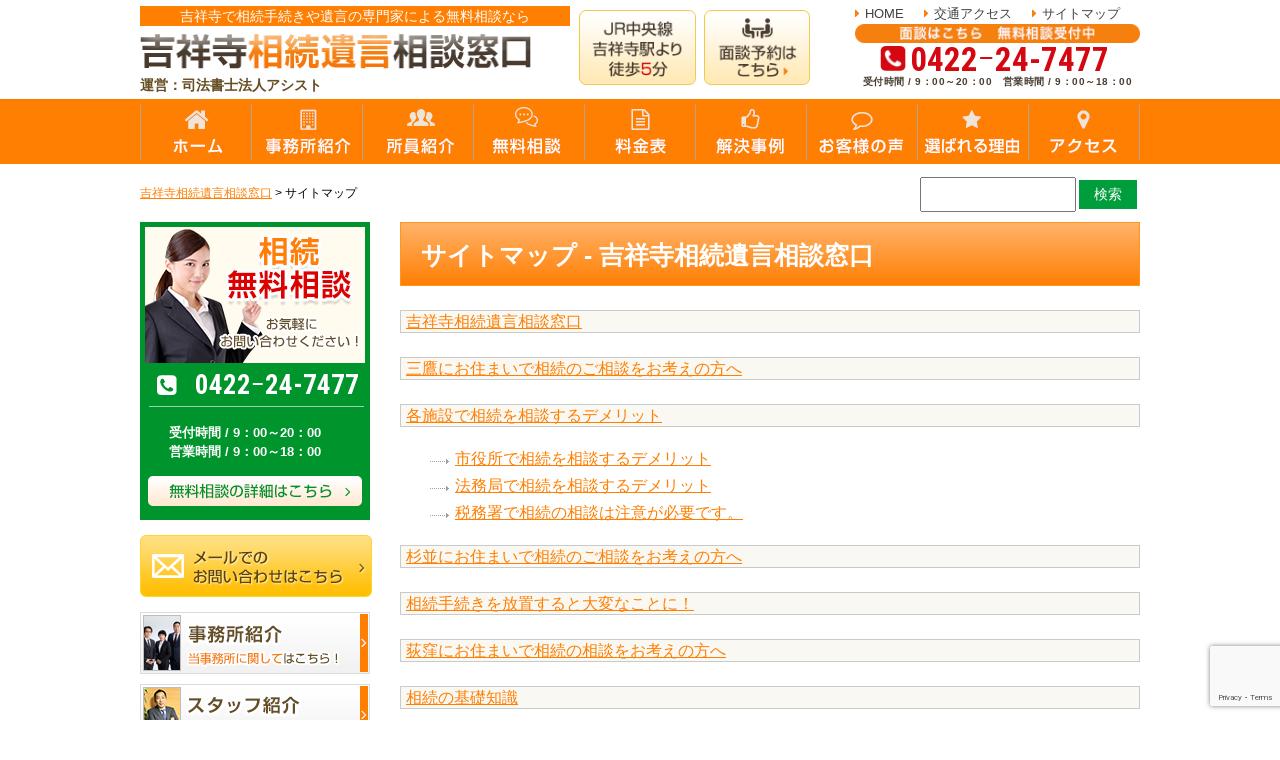

--- FILE ---
content_type: text/html; charset=UTF-8
request_url: https://kichijoji-souzoku.net/sitemaps/
body_size: 11311
content:
<!DOCTYPE html>
<html>
<head>
<meta http-equiv="X-UA-Compatible" content="IE=edge">
<meta charset="UTF-8">





		<!-- All in One SEO 4.2.9 - aioseo.com -->
		<title>サイトマップ - 吉祥寺相続遺言相談窓口</title>
		<meta name="robots" content="max-image-preview:large" />
		<link rel="canonical" href="https://kichijoji-souzoku.net/sitemaps/" />
		<meta name="generator" content="All in One SEO (AIOSEO) 4.2.9 " />
		<meta property="og:locale" content="ja_JP" />
		<meta property="og:site_name" content="吉祥寺相続遺言相談窓口 -" />
		<meta property="og:type" content="article" />
		<meta property="og:title" content="サイトマップ - 吉祥寺相続遺言相談窓口" />
		<meta property="og:url" content="https://kichijoji-souzoku.net/sitemaps/" />
		<meta property="article:published_time" content="2019-01-13T11:40:22+00:00" />
		<meta property="article:modified_time" content="2019-02-14T05:41:08+00:00" />
		<meta name="twitter:card" content="summary_large_image" />
		<meta name="twitter:title" content="サイトマップ - 吉祥寺相続遺言相談窓口" />
		<script type="application/ld+json" class="aioseo-schema">
			{"@context":"https:\/\/schema.org","@graph":[{"@type":"BreadcrumbList","@id":"https:\/\/kichijoji-souzoku.net\/sitemaps\/#breadcrumblist","itemListElement":[{"@type":"ListItem","@id":"https:\/\/kichijoji-souzoku.net\/#listItem","position":1,"item":{"@type":"WebPage","@id":"https:\/\/kichijoji-souzoku.net\/","name":"\u30db\u30fc\u30e0","description":"\u5409\u7965\u5bfa\u3067\u76f8\u7d9a\u306e\u3054\u76f8\u8ac7\u306f\u5f53\u4e8b\u52d9\u6240\u306b\u304a\u4efb\u305b\u304f\u3060\u3055\u3044\uff01 0422\uff7024-7477 \u65e5\u7a0b\uff1a9\u67083\u65e5\uff08\u706b\uff09\u30014\u65e5\uff08\u6c34\uff09","url":"https:\/\/kichijoji-souzoku.net\/"},"nextItem":"https:\/\/kichijoji-souzoku.net\/sitemaps\/#listItem"},{"@type":"ListItem","@id":"https:\/\/kichijoji-souzoku.net\/sitemaps\/#listItem","position":2,"item":{"@type":"WebPage","@id":"https:\/\/kichijoji-souzoku.net\/sitemaps\/","name":"\u30b5\u30a4\u30c8\u30de\u30c3\u30d7","url":"https:\/\/kichijoji-souzoku.net\/sitemaps\/"},"previousItem":"https:\/\/kichijoji-souzoku.net\/#listItem"}]},{"@type":"Organization","@id":"https:\/\/kichijoji-souzoku.net\/#organization","name":"\u5409\u7965\u5bfa\u76f8\u7d9a\u907a\u8a00\u76f8\u8ac7\u7a93\u53e3","url":"https:\/\/kichijoji-souzoku.net\/"},{"@type":"WebPage","@id":"https:\/\/kichijoji-souzoku.net\/sitemaps\/#webpage","url":"https:\/\/kichijoji-souzoku.net\/sitemaps\/","name":"\u30b5\u30a4\u30c8\u30de\u30c3\u30d7 - \u5409\u7965\u5bfa\u76f8\u7d9a\u907a\u8a00\u76f8\u8ac7\u7a93\u53e3","inLanguage":"ja","isPartOf":{"@id":"https:\/\/kichijoji-souzoku.net\/#website"},"breadcrumb":{"@id":"https:\/\/kichijoji-souzoku.net\/sitemaps\/#breadcrumblist"},"datePublished":"2019-01-13T11:40:22+00:00","dateModified":"2019-02-14T05:41:08+00:00"},{"@type":"WebSite","@id":"https:\/\/kichijoji-souzoku.net\/#website","url":"https:\/\/kichijoji-souzoku.net\/","name":"\u5409\u7965\u5bfa\u76f8\u7d9a\u907a\u8a00\u76f8\u8ac7\u7a93\u53e3","inLanguage":"ja","publisher":{"@id":"https:\/\/kichijoji-souzoku.net\/#organization"}}]}
		</script>
		<!-- All in One SEO -->

<link rel='stylesheet' id='wp-block-library-css' href='https://kichijoji-souzoku.net/wp-includes/css/dist/block-library/style.min.css?ver=6.1.1' type='text/css' media='all' />
<link rel='stylesheet' id='classic-theme-styles-css' href='https://kichijoji-souzoku.net/wp-includes/css/classic-themes.min.css?ver=1' type='text/css' media='all' />
<style id='global-styles-inline-css' type='text/css'>
body{--wp--preset--color--black: #000000;--wp--preset--color--cyan-bluish-gray: #abb8c3;--wp--preset--color--white: #ffffff;--wp--preset--color--pale-pink: #f78da7;--wp--preset--color--vivid-red: #cf2e2e;--wp--preset--color--luminous-vivid-orange: #ff6900;--wp--preset--color--luminous-vivid-amber: #fcb900;--wp--preset--color--light-green-cyan: #7bdcb5;--wp--preset--color--vivid-green-cyan: #00d084;--wp--preset--color--pale-cyan-blue: #8ed1fc;--wp--preset--color--vivid-cyan-blue: #0693e3;--wp--preset--color--vivid-purple: #9b51e0;--wp--preset--gradient--vivid-cyan-blue-to-vivid-purple: linear-gradient(135deg,rgba(6,147,227,1) 0%,rgb(155,81,224) 100%);--wp--preset--gradient--light-green-cyan-to-vivid-green-cyan: linear-gradient(135deg,rgb(122,220,180) 0%,rgb(0,208,130) 100%);--wp--preset--gradient--luminous-vivid-amber-to-luminous-vivid-orange: linear-gradient(135deg,rgba(252,185,0,1) 0%,rgba(255,105,0,1) 100%);--wp--preset--gradient--luminous-vivid-orange-to-vivid-red: linear-gradient(135deg,rgba(255,105,0,1) 0%,rgb(207,46,46) 100%);--wp--preset--gradient--very-light-gray-to-cyan-bluish-gray: linear-gradient(135deg,rgb(238,238,238) 0%,rgb(169,184,195) 100%);--wp--preset--gradient--cool-to-warm-spectrum: linear-gradient(135deg,rgb(74,234,220) 0%,rgb(151,120,209) 20%,rgb(207,42,186) 40%,rgb(238,44,130) 60%,rgb(251,105,98) 80%,rgb(254,248,76) 100%);--wp--preset--gradient--blush-light-purple: linear-gradient(135deg,rgb(255,206,236) 0%,rgb(152,150,240) 100%);--wp--preset--gradient--blush-bordeaux: linear-gradient(135deg,rgb(254,205,165) 0%,rgb(254,45,45) 50%,rgb(107,0,62) 100%);--wp--preset--gradient--luminous-dusk: linear-gradient(135deg,rgb(255,203,112) 0%,rgb(199,81,192) 50%,rgb(65,88,208) 100%);--wp--preset--gradient--pale-ocean: linear-gradient(135deg,rgb(255,245,203) 0%,rgb(182,227,212) 50%,rgb(51,167,181) 100%);--wp--preset--gradient--electric-grass: linear-gradient(135deg,rgb(202,248,128) 0%,rgb(113,206,126) 100%);--wp--preset--gradient--midnight: linear-gradient(135deg,rgb(2,3,129) 0%,rgb(40,116,252) 100%);--wp--preset--duotone--dark-grayscale: url('#wp-duotone-dark-grayscale');--wp--preset--duotone--grayscale: url('#wp-duotone-grayscale');--wp--preset--duotone--purple-yellow: url('#wp-duotone-purple-yellow');--wp--preset--duotone--blue-red: url('#wp-duotone-blue-red');--wp--preset--duotone--midnight: url('#wp-duotone-midnight');--wp--preset--duotone--magenta-yellow: url('#wp-duotone-magenta-yellow');--wp--preset--duotone--purple-green: url('#wp-duotone-purple-green');--wp--preset--duotone--blue-orange: url('#wp-duotone-blue-orange');--wp--preset--font-size--small: 13px;--wp--preset--font-size--medium: 20px;--wp--preset--font-size--large: 36px;--wp--preset--font-size--x-large: 42px;--wp--preset--spacing--20: 0.44rem;--wp--preset--spacing--30: 0.67rem;--wp--preset--spacing--40: 1rem;--wp--preset--spacing--50: 1.5rem;--wp--preset--spacing--60: 2.25rem;--wp--preset--spacing--70: 3.38rem;--wp--preset--spacing--80: 5.06rem;}:where(.is-layout-flex){gap: 0.5em;}body .is-layout-flow > .alignleft{float: left;margin-inline-start: 0;margin-inline-end: 2em;}body .is-layout-flow > .alignright{float: right;margin-inline-start: 2em;margin-inline-end: 0;}body .is-layout-flow > .aligncenter{margin-left: auto !important;margin-right: auto !important;}body .is-layout-constrained > .alignleft{float: left;margin-inline-start: 0;margin-inline-end: 2em;}body .is-layout-constrained > .alignright{float: right;margin-inline-start: 2em;margin-inline-end: 0;}body .is-layout-constrained > .aligncenter{margin-left: auto !important;margin-right: auto !important;}body .is-layout-constrained > :where(:not(.alignleft):not(.alignright):not(.alignfull)){max-width: var(--wp--style--global--content-size);margin-left: auto !important;margin-right: auto !important;}body .is-layout-constrained > .alignwide{max-width: var(--wp--style--global--wide-size);}body .is-layout-flex{display: flex;}body .is-layout-flex{flex-wrap: wrap;align-items: center;}body .is-layout-flex > *{margin: 0;}:where(.wp-block-columns.is-layout-flex){gap: 2em;}.has-black-color{color: var(--wp--preset--color--black) !important;}.has-cyan-bluish-gray-color{color: var(--wp--preset--color--cyan-bluish-gray) !important;}.has-white-color{color: var(--wp--preset--color--white) !important;}.has-pale-pink-color{color: var(--wp--preset--color--pale-pink) !important;}.has-vivid-red-color{color: var(--wp--preset--color--vivid-red) !important;}.has-luminous-vivid-orange-color{color: var(--wp--preset--color--luminous-vivid-orange) !important;}.has-luminous-vivid-amber-color{color: var(--wp--preset--color--luminous-vivid-amber) !important;}.has-light-green-cyan-color{color: var(--wp--preset--color--light-green-cyan) !important;}.has-vivid-green-cyan-color{color: var(--wp--preset--color--vivid-green-cyan) !important;}.has-pale-cyan-blue-color{color: var(--wp--preset--color--pale-cyan-blue) !important;}.has-vivid-cyan-blue-color{color: var(--wp--preset--color--vivid-cyan-blue) !important;}.has-vivid-purple-color{color: var(--wp--preset--color--vivid-purple) !important;}.has-black-background-color{background-color: var(--wp--preset--color--black) !important;}.has-cyan-bluish-gray-background-color{background-color: var(--wp--preset--color--cyan-bluish-gray) !important;}.has-white-background-color{background-color: var(--wp--preset--color--white) !important;}.has-pale-pink-background-color{background-color: var(--wp--preset--color--pale-pink) !important;}.has-vivid-red-background-color{background-color: var(--wp--preset--color--vivid-red) !important;}.has-luminous-vivid-orange-background-color{background-color: var(--wp--preset--color--luminous-vivid-orange) !important;}.has-luminous-vivid-amber-background-color{background-color: var(--wp--preset--color--luminous-vivid-amber) !important;}.has-light-green-cyan-background-color{background-color: var(--wp--preset--color--light-green-cyan) !important;}.has-vivid-green-cyan-background-color{background-color: var(--wp--preset--color--vivid-green-cyan) !important;}.has-pale-cyan-blue-background-color{background-color: var(--wp--preset--color--pale-cyan-blue) !important;}.has-vivid-cyan-blue-background-color{background-color: var(--wp--preset--color--vivid-cyan-blue) !important;}.has-vivid-purple-background-color{background-color: var(--wp--preset--color--vivid-purple) !important;}.has-black-border-color{border-color: var(--wp--preset--color--black) !important;}.has-cyan-bluish-gray-border-color{border-color: var(--wp--preset--color--cyan-bluish-gray) !important;}.has-white-border-color{border-color: var(--wp--preset--color--white) !important;}.has-pale-pink-border-color{border-color: var(--wp--preset--color--pale-pink) !important;}.has-vivid-red-border-color{border-color: var(--wp--preset--color--vivid-red) !important;}.has-luminous-vivid-orange-border-color{border-color: var(--wp--preset--color--luminous-vivid-orange) !important;}.has-luminous-vivid-amber-border-color{border-color: var(--wp--preset--color--luminous-vivid-amber) !important;}.has-light-green-cyan-border-color{border-color: var(--wp--preset--color--light-green-cyan) !important;}.has-vivid-green-cyan-border-color{border-color: var(--wp--preset--color--vivid-green-cyan) !important;}.has-pale-cyan-blue-border-color{border-color: var(--wp--preset--color--pale-cyan-blue) !important;}.has-vivid-cyan-blue-border-color{border-color: var(--wp--preset--color--vivid-cyan-blue) !important;}.has-vivid-purple-border-color{border-color: var(--wp--preset--color--vivid-purple) !important;}.has-vivid-cyan-blue-to-vivid-purple-gradient-background{background: var(--wp--preset--gradient--vivid-cyan-blue-to-vivid-purple) !important;}.has-light-green-cyan-to-vivid-green-cyan-gradient-background{background: var(--wp--preset--gradient--light-green-cyan-to-vivid-green-cyan) !important;}.has-luminous-vivid-amber-to-luminous-vivid-orange-gradient-background{background: var(--wp--preset--gradient--luminous-vivid-amber-to-luminous-vivid-orange) !important;}.has-luminous-vivid-orange-to-vivid-red-gradient-background{background: var(--wp--preset--gradient--luminous-vivid-orange-to-vivid-red) !important;}.has-very-light-gray-to-cyan-bluish-gray-gradient-background{background: var(--wp--preset--gradient--very-light-gray-to-cyan-bluish-gray) !important;}.has-cool-to-warm-spectrum-gradient-background{background: var(--wp--preset--gradient--cool-to-warm-spectrum) !important;}.has-blush-light-purple-gradient-background{background: var(--wp--preset--gradient--blush-light-purple) !important;}.has-blush-bordeaux-gradient-background{background: var(--wp--preset--gradient--blush-bordeaux) !important;}.has-luminous-dusk-gradient-background{background: var(--wp--preset--gradient--luminous-dusk) !important;}.has-pale-ocean-gradient-background{background: var(--wp--preset--gradient--pale-ocean) !important;}.has-electric-grass-gradient-background{background: var(--wp--preset--gradient--electric-grass) !important;}.has-midnight-gradient-background{background: var(--wp--preset--gradient--midnight) !important;}.has-small-font-size{font-size: var(--wp--preset--font-size--small) !important;}.has-medium-font-size{font-size: var(--wp--preset--font-size--medium) !important;}.has-large-font-size{font-size: var(--wp--preset--font-size--large) !important;}.has-x-large-font-size{font-size: var(--wp--preset--font-size--x-large) !important;}
.wp-block-navigation a:where(:not(.wp-element-button)){color: inherit;}
:where(.wp-block-columns.is-layout-flex){gap: 2em;}
.wp-block-pullquote{font-size: 1.5em;line-height: 1.6;}
</style>
<link rel='stylesheet' id='contact-form-7-css' href='https://kichijoji-souzoku.net/wp-content/plugins/contact-form-7/includes/css/styles.css?ver=5.7.3' type='text/css' media='all' />
<script type='text/javascript' src='//ajax.googleapis.com/ajax/libs/jquery/1.10.2/jquery.min.js?ver=6.1.1' id='jquery-js'></script>
<link rel="https://api.w.org/" href="https://kichijoji-souzoku.net/wp-json/" /><link rel="alternate" type="application/json" href="https://kichijoji-souzoku.net/wp-json/wp/v2/pages/782" /><link rel="alternate" type="application/json+oembed" href="https://kichijoji-souzoku.net/wp-json/oembed/1.0/embed?url=https%3A%2F%2Fkichijoji-souzoku.net%2Fsitemaps%2F" />
<link rel="alternate" type="text/xml+oembed" href="https://kichijoji-souzoku.net/wp-json/oembed/1.0/embed?url=https%3A%2F%2Fkichijoji-souzoku.net%2Fsitemaps%2F&#038;format=xml" />
<link rel="stylesheet" href="https://kichijoji-souzoku.net/wp-content/plugins/ps-auto-sitemap/css/ps_auto_sitemap_simple2.css" type="text/css" media="all" />
<style type="text/css">.recentcomments a{display:inline !important;padding:0 !important;margin:0 !important;}</style>
<!-- CSS -->
<link rel="stylesheet" href="https://kichijoji-souzoku.net/wp-content/themes/kichijoji-souzoku-net/css/reset.css">
<link rel="stylesheet" href="https://kichijoji-souzoku.net/wp-content/themes/kichijoji-souzoku-net/css/common.css">
<link rel="stylesheet" href="https://kichijoji-souzoku.net/wp-content/themes/kichijoji-souzoku-net/css/style_pc.css?2222">
<link rel="stylesheet" href="https://maxcdn.bootstrapcdn.com/font-awesome/4.7.0/css/font-awesome.min.css">
<link rel="stylesheet" href="https://fonts.googleapis.com/css?family=Roboto+Condensed:700">
<!--
<link href="https://www.gazou-data.com/contents_share/css/contents.css" rel="stylesheet" type="text/css">
-->
<!-- END CSS -->

<link rel="shortcut icon" href="https://kichijoji-souzoku.net/wp-content/themes/kichijoji-souzoku-net/img/favicon.ico">
<link rel="apple-touch-icon" href="https://kichijoji-souzoku.net/wp-content/themes/kichijoji-souzoku-net/img/webclipicon.png">



</head>
<body data-rsssl=1>

<header>
	<div class="wrap cf">
		<div class="cmn_logo">
			<h1>吉祥寺で相続手続きや遺言の専門家による無料相談なら</h1>
			<a href="/" class="hv"><img src="https://kichijoji-souzoku.net/wp-content/themes/kichijoji-souzoku-net/img/header/logo.png" alt="吉祥寺相続遺言相談窓口"></a>
			<p>運営：司法書士法人アシスト</p>
<!-- 			<p class="header_company_add">JR中央線吉祥寺駅より徒歩5分</p> -->
		</div>
		<div class="btn_box">
			<ul class="cf">
				<li><a href="/access" class="hv"><img src="https://kichijoji-souzoku.net/wp-content/themes/kichijoji-souzoku-net/img/header/hd_btn01.png" alt="JR中央線吉祥寺駅より徒歩5分"></a></li>
				<li><a href="/flow" class="hv"><img src="https://kichijoji-souzoku.net/wp-content/themes/kichijoji-souzoku-net/img/header/hd_btn02.png" alt="面談予約はこちら"></a></li>
			</ul>
		</div>
		<div class="func_box">
			<ul class="cf">
				<li><a href="/" class="hv">HOME</a></li>
				<li><a href="/access" class="hv">交通アクセス</a></li>
				<li><a href="/sitemaps" class="hv">サイトマップ</a></li>
			</ul>
			<b><img src="https://kichijoji-souzoku.net/wp-content/themes/kichijoji-souzoku-net/img/header/hd_ct.png" alt="面談はこちら　無料相談受付中"></b>
			<p class="tel_num"><span id="phone_number_holder_0" class="tel">0422ｰ24-7477</span></p>
			<p class="txt"><span class="time">受付時間 / 9：00～20：00　営業時間 / 9：00～18：00</span></p>
		</div>
	</div>
</header>


<div id="gn">
	<div class="wrap">
		<ul class="cf">
			<li><a href="/"><img src="https://kichijoji-souzoku.net/wp-content/themes/kichijoji-souzoku-net/img/navi/btn01_off.png" alt="ホーム"></a></li><li><a href="/office"><img src="https://kichijoji-souzoku.net/wp-content/themes/kichijoji-souzoku-net/img/navi/btn02_off.png" alt="事務所紹介"></a></li><li><a href="/office/staff"><img src="https://kichijoji-souzoku.net/wp-content/themes/kichijoji-souzoku-net/img/navi/btn03_off.png" alt="所員紹介"></a></li><li><a href="/flow"><img src="https://kichijoji-souzoku.net/wp-content/themes/kichijoji-souzoku-net/img/navi/btn04_off.png" alt="無料相談"></a></li><li><a href="/fee"><img src="https://kichijoji-souzoku.net/wp-content/themes/kichijoji-souzoku-net/img/navi/btn05_off.png" alt="料金表"></a></li><li><a href="/case"><img src="https://kichijoji-souzoku.net/wp-content/themes/kichijoji-souzoku-net/img/navi/btn06_off.png" alt="解決事例"></a></li><li><a href="/customer"><img src="https://kichijoji-souzoku.net/wp-content/themes/kichijoji-souzoku-net/img/navi/btn07_off.png" alt="お客様の声"></a></li><li><a href="/reason"><img src="https://kichijoji-souzoku.net/wp-content/themes/kichijoji-souzoku-net/img/navi/btn08_off.png" alt="選ばれる理由"></a></li><li><a href="/access"><img src="https://kichijoji-souzoku.net/wp-content/themes/kichijoji-souzoku-net/img/navi/btn09_off.png" alt="アクセス"></a></li>		</ul>
	</div>
</div>

<div id="page_contents">
	<div id="breadcrumbs">
		<div class="wrap">
	    <!-- Breadcrumb NavXT 7.1.0 -->
<span property="itemListElement" typeof="ListItem"><a property="item" typeof="WebPage" title="Go to 吉祥寺相続遺言相談窓口." href="https://kichijoji-souzoku.net" class="home" ><span property="name">吉祥寺相続遺言相談窓口</span></a><meta property="position" content="1"></span> &gt; <span property="itemListElement" typeof="ListItem"><span property="name" class="post post-page current-item">サイトマップ</span><meta property="url" content="https://kichijoji-souzoku.net/sitemaps/"><meta property="position" content="2"></span>	    </div>
	    <div class="wrap">
		    <div class="search">
		    	<form method="get" action="/">
				    <input name="s" id="s" type="text">
				    <input id="submit" type="submit" value="検索">
				</form>
		    </div>
		</div>
	</div>
<div id="contents" class="wrap cf">
	<div id="main_contents">
  <div id="page">
  <h2>サイトマップ - 吉祥寺相続遺言相談窓口</h2>

<ul id="sitemap_list" class="sitemap_disp_level_0">
<li class="home-item"><a href="https://kichijoji-souzoku.net" title="吉祥寺相続遺言相談窓口">吉祥寺相続遺言相談窓口</a></li>
<li class="page_item page-item-1205"><a href="https://kichijoji-souzoku.net/mitaka">三鷹にお住まいで相続のご相談をお考えの方へ</a></li>
<li class="page_item page-item-1360 page_item_has_children"><a href="https://kichijoji-souzoku.net/page-1360/">各施設で相続を相談するデメリット</a>
<ul class='children'>
	<li class="page_item page-item-1348"><a href="https://kichijoji-souzoku.net/page-1360/page-1348/">市役所で相続を相談するデメリット</a></li>
	<li class="page_item page-item-1323"><a href="https://kichijoji-souzoku.net/page-1360/page-1323/">法務局で相続を相談するデメリット</a></li>
	<li class="page_item page-item-1337"><a href="https://kichijoji-souzoku.net/page-1360/page-1337/">税務署で相続の相談は注意が必要です。</a></li>
</ul>
</li>
<li class="page_item page-item-1314"><a href="https://kichijoji-souzoku.net/suginami">杉並にお住まいで相続のご相談をお考えの方へ</a></li>
<li class="page_item page-item-1417"><a href="https://kichijoji-souzoku.net/page-1417/">相続手続きを放置すると大変なことに！</a></li>
<li class="page_item page-item-1163"><a href="https://kichijoji-souzoku.net/ogikubo">荻窪にお住まいで相続の相談をお考えの方へ</a></li>
<li class="page_item page-item-35 page_item_has_children"><a href="https://kichijoji-souzoku.net/knowledge">相続の基礎知識</a>
<ul class='children'>
	<li class="page_item page-item-1195"><a href="https://kichijoji-souzoku.net/knowledge/collection">戸籍収集はご自身でやるとこんなに大変です！</a></li>
	<li class="page_item page-item-1428"><a href="https://kichijoji-souzoku.net/knowledge/neglect">相続手続を放置しておくと大変なことになります！</a></li>
	<li class="page_item page-item-65"><a href="https://kichijoji-souzoku.net/knowledge/page1">相続が発生したら</a></li>
	<li class="page_item page-item-69"><a href="https://kichijoji-souzoku.net/knowledge/page3">遺産の分類と相続方法</a></li>
	<li class="page_item page-item-68"><a href="https://kichijoji-souzoku.net/knowledge/page2">法定相続と相続人</a></li>
	<li class="page_item page-item-70"><a href="https://kichijoji-souzoku.net/knowledge/page4">相続手続に必要なもの</a></li>
</ul>
</li>
<li class="page_item page-item-36 page_item_has_children"><a href="https://kichijoji-souzoku.net/estate">相続時の不動産問題</a>
<ul class='children'>
	<li class="page_item page-item-71"><a href="https://kichijoji-souzoku.net/estate/page1">相続不動産の評価方法</a></li>
	<li class="page_item page-item-72"><a href="https://kichijoji-souzoku.net/estate/page2">相続不動産の評価を減らす</a></li>
	<li class="page_item page-item-73"><a href="https://kichijoji-souzoku.net/estate/page3">相続不動産の境界問題</a></li>
	<li class="page_item page-item-74"><a href="https://kichijoji-souzoku.net/estate/page4">相続不動産を上手に売却</a></li>
</ul>
</li>
<li class="page_item page-item-37 page_item_has_children"><a href="https://kichijoji-souzoku.net/touki">相続に関わる手続き</a>
<ul class='children'>
	<li class="page_item page-item-75"><a href="https://kichijoji-souzoku.net/touki/support">相続登記サポート</a></li>
	<li class="page_item page-item-76"><a href="https://kichijoji-souzoku.net/touki/page1">不動産の名義変更（相続登記）が必要な理由</a></li>
	<li class="page_item page-item-77"><a href="https://kichijoji-souzoku.net/touki/page2">不動産の名義変更（相続登記）の手続き</a></li>
	<li class="page_item page-item-78"><a href="https://kichijoji-souzoku.net/touki/page3">生命保険金の請求</a></li>
	<li class="page_item page-item-79 page_item_has_children"><a href="https://kichijoji-souzoku.net/touki/page4">預貯金の名義変更</a>
	<ul class='children'>
		<li class="page_item page-item-1313"><a href="https://kichijoji-souzoku.net/touki/page4-2/tamashin">多摩信用金庫（たましん）の相続手続きに関して</a></li>
		<li class="page_item page-item-1287"><a href="https://kichijoji-souzoku.net/touki/page4-2/daisin">大東京信用組合（大信）の相続手続きに関して</a></li>
		<li class="page_item page-item-1283"><a href="https://kichijoji-souzoku.net/touki/page4-2/seibushinkin">西武信用金庫の相続手続きに関して</a></li>
	</ul>
</li>
	<li class="page_item page-item-80"><a href="https://kichijoji-souzoku.net/touki/page5">株式の名義変更</a></li>
	<li class="page_item page-item-81"><a href="https://kichijoji-souzoku.net/touki/page6">遺族年金の受給</a></li>
</ul>
</li>
<li class="page_item page-item-38 page_item_has_children"><a href="https://kichijoji-souzoku.net/isanbunkatsu">遺産分割協議</a>
<ul class='children'>
	<li class="page_item page-item-82"><a href="https://kichijoji-souzoku.net/isanbunkatsu/support">遺産分割サポート</a></li>
	<li class="page_item page-item-83"><a href="https://kichijoji-souzoku.net/isanbunkatsu/page1">遺産分割協議の種類</a></li>
	<li class="page_item page-item-84"><a href="https://kichijoji-souzoku.net/isanbunkatsu/page2">遺産分割協議書の作り方</a></li>
	<li class="page_item page-item-85"><a href="https://kichijoji-souzoku.net/isanbunkatsu/page3">遺産分割協議の注意点</a></li>
	<li class="page_item page-item-86"><a href="https://kichijoji-souzoku.net/isanbunkatsu/page4">遺産分割の調停と審判</a></li>
	<li class="page_item page-item-87"><a href="https://kichijoji-souzoku.net/isanbunkatsu/page5">遺産分割協議のQ&#038;A</a></li>
	<li class="page_item page-item-88"><a href="https://kichijoji-souzoku.net/isanbunkatsu/page6">遺産分割協議の失敗事例</a></li>
</ul>
</li>
<li class="page_item page-item-39 page_item_has_children"><a href="https://kichijoji-souzoku.net/isanseiri">相続手続丸ごとサポート（遺産整理業務・遺産承継業務）</a>
<ul class='children'>
	<li class="page_item page-item-89"><a href="https://kichijoji-souzoku.net/isanseiri/page1">相続手続丸ごとサポート（遺産整理業務・遺産承継業務）の内容と流れ</a></li>
	<li class="page_item page-item-90"><a href="https://kichijoji-souzoku.net/isanseiri/page2">複雑な相続手続き一覧</a></li>
	<li class="page_item page-item-91"><a href="https://kichijoji-souzoku.net/isanseiri/page3">相続人が多くて話がまとまらない場合</a></li>
	<li class="page_item page-item-92"><a href="https://kichijoji-souzoku.net/isanseiri/page4">面識のない（知らない）相続人がいる場合</a></li>
	<li class="page_item page-item-93"><a href="https://kichijoji-souzoku.net/isanseiri/page5">海外に在住している相続人がいる場合</a></li>
	<li class="page_item page-item-94"><a href="https://kichijoji-souzoku.net/isanseiri/page6">相続人に未成年者がいる場合</a></li>
	<li class="page_item page-item-95"><a href="https://kichijoji-souzoku.net/isanseiri/page7">相続人に行方不明の方がいる場合</a></li>
	<li class="page_item page-item-96"><a href="https://kichijoji-souzoku.net/isanseiri/page8">相続人に認知症の方がいる場合</a></li>
	<li class="page_item page-item-97"><a href="https://kichijoji-souzoku.net/isanseiri/far">遠方にお住まいで、武蔵野エリアに不動産や預金口座などの相続財産がある方へ</a></li>
</ul>
</li>
<li class="page_item page-item-40 page_item_has_children"><a href="https://kichijoji-souzoku.net/tax">相続税申告・納税</a>
<ul class='children'>
	<li class="page_item page-item-98"><a href="https://kichijoji-souzoku.net/tax/support">相続トータルサポート（相続手続き＋相続税申告）</a></li>
	<li class="page_item page-item-99"><a href="https://kichijoji-souzoku.net/tax/page1">相続税・贈与税改正のポイント</a></li>
	<li class="page_item page-item-100"><a href="https://kichijoji-souzoku.net/tax/page2">相続税の仕組みと申告</a></li>
	<li class="page_item page-item-101"><a href="https://kichijoji-souzoku.net/tax/page3">課税対象財産</a></li>
	<li class="page_item page-item-102"><a href="https://kichijoji-souzoku.net/tax/page4">相続税評価額の算出</a></li>
	<li class="page_item page-item-103"><a href="https://kichijoji-souzoku.net/tax/page5">相続税のQ&#038;A</a></li>
	<li class="page_item page-item-104"><a href="https://kichijoji-souzoku.net/tax/page6">相続税の失敗事例</a></li>
</ul>
</li>
<li class="page_item page-item-41 page_item_has_children"><a href="https://kichijoji-souzoku.net/houki">相続放棄と限定承認</a>
<ul class='children'>
	<li class="page_item page-item-105"><a href="https://kichijoji-souzoku.net/houki/support">相続放棄サポート</a></li>
	<li class="page_item page-item-106"><a href="https://kichijoji-souzoku.net/houki/3month">3ヶ月経過後の相続放棄</a></li>
	<li class="page_item page-item-107"><a href="https://kichijoji-souzoku.net/houki/page1">相続放棄とは</a></li>
	<li class="page_item page-item-108"><a href="https://kichijoji-souzoku.net/houki/page2">単純承認と限定承認</a></li>
	<li class="page_item page-item-109"><a href="https://kichijoji-souzoku.net/houki/page3">保証債務の相続</a></li>
	<li class="page_item page-item-110"><a href="https://kichijoji-souzoku.net/houki/page4">相続放棄のQ&#038;A</a></li>
	<li class="page_item page-item-111"><a href="https://kichijoji-souzoku.net/houki/page5">相続放棄の失敗事例</a></li>
</ul>
</li>
<li class="page_item page-item-42 page_item_has_children"><a href="https://kichijoji-souzoku.net/seizenzyunbi">生前準備の基礎知識</a>
<ul class='children'>
	<li class="page_item page-item-112"><a href="https://kichijoji-souzoku.net/seizenzyunbi/page1">円満相続の準備</a></li>
	<li class="page_item page-item-113"><a href="https://kichijoji-souzoku.net/seizenzyunbi/page2">上手な遺言の利用方法</a></li>
	<li class="page_item page-item-114"><a href="https://kichijoji-souzoku.net/seizenzyunbi/page3">上手な贈与の利用方法</a></li>
</ul>
</li>
<li class="page_item page-item-43 page_item_has_children"><a href="https://kichijoji-souzoku.net/igon">遺言</a>
<ul class='children'>
	<li class="page_item page-item-115"><a href="https://kichijoji-souzoku.net/igon/support">遺言書作成サポート</a></li>
	<li class="page_item page-item-116"><a href="https://kichijoji-souzoku.net/igon/page1">遺言の種類</a></li>
	<li class="page_item page-item-117"><a href="https://kichijoji-souzoku.net/igon/page2">遺言書の書き方</a></li>
	<li class="page_item page-item-118"><a href="https://kichijoji-souzoku.net/igon/page3">公正証書遺言</a></li>
	<li class="page_item page-item-119"><a href="https://kichijoji-souzoku.net/igon/page4">遺言書の保管と執行</a></li>
	<li class="page_item page-item-120"><a href="https://kichijoji-souzoku.net/igon/page5">遺言のQ&#038;A</a></li>
	<li class="page_item page-item-121"><a href="https://kichijoji-souzoku.net/igon/page6">遺言の失敗事例</a></li>
</ul>
</li>
<li class="page_item page-item-44 page_item_has_children"><a href="https://kichijoji-souzoku.net/seizenzouyo">生前贈与</a>
<ul class='children'>
	<li class="page_item page-item-122"><a href="https://kichijoji-souzoku.net/seizenzouyo/support">生前贈与サポート</a></li>
	<li class="page_item page-item-123"><a href="https://kichijoji-souzoku.net/seizenzouyo/page1">暦年贈与と連年贈与</a></li>
	<li class="page_item page-item-124"><a href="https://kichijoji-souzoku.net/seizenzouyo/page2">相続時精算課税</a></li>
	<li class="page_item page-item-125"><a href="https://kichijoji-souzoku.net/seizenzouyo/page3">住宅取得資金の特例</a></li>
	<li class="page_item page-item-126"><a href="https://kichijoji-souzoku.net/seizenzouyo/page4">おしどり贈与</a></li>
	<li class="page_item page-item-127"><a href="https://kichijoji-souzoku.net/seizenzouyo/page5">（負担付）死因贈与契約</a></li>
	<li class="page_item page-item-128"><a href="https://kichijoji-souzoku.net/seizenzouyo/page6">生前贈与のQ&#038;A</a></li>
</ul>
</li>
<li class="page_item page-item-45 page_item_has_children"><a href="https://kichijoji-souzoku.net/seinenkouken">成年後見</a>
<ul class='children'>
	<li class="page_item page-item-129"><a href="https://kichijoji-souzoku.net/seinenkouken/support">成年後見サポート</a></li>
	<li class="page_item page-item-130"><a href="https://kichijoji-souzoku.net/seinenkouken/page1">成年後見制度の種類</a></li>
	<li class="page_item page-item-131"><a href="https://kichijoji-souzoku.net/seinenkouken/page2">成年後見の申立</a></li>
	<li class="page_item page-item-132"><a href="https://kichijoji-souzoku.net/seinenkouken/page3">任意後見制度</a></li>
	<li class="page_item page-item-133"><a href="https://kichijoji-souzoku.net/seinenkouken/page4">後見人の選び方</a></li>
	<li class="page_item page-item-134"><a href="https://kichijoji-souzoku.net/seinenkouken/page5">財産管理委任契約</a></li>
	<li class="page_item page-item-135"><a href="https://kichijoji-souzoku.net/seinenkouken/page6">死後事務委任契約</a></li>
	<li class="page_item page-item-136"><a href="https://kichijoji-souzoku.net/seinenkouken/page7">後見のQ&#038;A</a></li>
	<li class="page_item page-item-137"><a href="https://kichijoji-souzoku.net/seinenkouken/page8">後見の失敗事例</a></li>
</ul>
</li>
<li class="page_item page-item-46 page_item_has_children"><a href="https://kichijoji-souzoku.net/minjishintaku">民事信託を活用した複雑な相続の生前対策</a>
<ul class='children'>
	<li class="page_item page-item-138"><a href="https://kichijoji-souzoku.net/minjishintaku/support">家族信託・民事信託サポート</a></li>
	<li class="page_item page-item-139"><a href="https://kichijoji-souzoku.net/minjishintaku/page1">親亡き後に障がいを持つ子供の生活を保護してほしい</a></li>
	<li class="page_item page-item-140"><a href="https://kichijoji-souzoku.net/minjishintaku/page2">自分の死後、高齢あるいは認知症の配偶者の財産を適切に管理してほしい</a></li>
	<li class="page_item page-item-141"><a href="https://kichijoji-souzoku.net/minjishintaku/page3">自分の死後、息子に相続財産を少しずつ渡したい</a></li>
	<li class="page_item page-item-142"><a href="https://kichijoji-souzoku.net/minjishintaku/page4">高齢の親の財産を管理したい</a></li>
	<li class="page_item page-item-143"><a href="https://kichijoji-souzoku.net/minjishintaku/page5">自社株を後継者へ贈与したいが、議決権は引き続き保有したい</a></li>
</ul>
</li>
<li class="page_item page-item-47 page_item_has_children"><a href="https://kichijoji-souzoku.net/taisaku">相続対策あれこれ</a>
<ul class='children'>
	<li class="page_item page-item-144"><a href="https://kichijoji-souzoku.net/taisaku/page1">まずはトラブルを防止する</a></li>
	<li class="page_item page-item-145"><a href="https://kichijoji-souzoku.net/taisaku/page2">相続税の納税資金の考慮</a></li>
	<li class="page_item page-item-146"><a href="https://kichijoji-souzoku.net/taisaku/page3">相続税対策</a></li>
	<li class="page_item page-item-147"><a href="https://kichijoji-souzoku.net/taisaku/page4">生命保険を活用する</a></li>
</ul>
</li>
<li class="page_item page-item-48 page_item_has_children"><a href="https://kichijoji-souzoku.net/jigyoushoukei">事業承継について</a>
<ul class='children'>
	<li class="page_item page-item-148"><a href="https://kichijoji-souzoku.net/jigyoushoukei/page1">自社株式の承継対策</a></li>
	<li class="page_item page-item-149"><a href="https://kichijoji-souzoku.net/jigyoushoukei/page2">種類株式の活用</a></li>
	<li class="page_item page-item-150"><a href="https://kichijoji-souzoku.net/jigyoushoukei/page3">経営承継円滑化法</a></li>
	<li class="page_item page-item-151"><a href="https://kichijoji-souzoku.net/jigyoushoukei/page4">事業承継のQ&#038;A</a></li>
</ul>
</li>
<li class="page_item page-item-49 page_item_has_children"><a href="https://kichijoji-souzoku.net/office">事務所紹介</a>
<ul class='children'>
	<li class="page_item page-item-152"><a href="https://kichijoji-souzoku.net/office/feeling">相続への想い</a></li>
	<li class="page_item page-item-153"><a href="https://kichijoji-souzoku.net/office/staff">スタッフ紹介</a></li>
</ul>
</li>
<li class="page_item page-item-50 page_item_has_children"><a href="https://kichijoji-souzoku.net/reason">当事務所が相続で選ばれる理由</a>
<ul class='children'>
	<li class="page_item page-item-154"><a href="https://kichijoji-souzoku.net/reason/merit">司法書士に依頼するメリット</a></li>
	<li class="page_item page-item-155"><a href="https://kichijoji-souzoku.net/reason/difference">司法書士と弁護士と税理士の違い</a></li>
	<li class="page_item page-item-156"><a href="https://kichijoji-souzoku.net/reason/report">こまめな報告・連絡・相談をしております！</a></li>
	<li class="page_item page-item-157"><a href="https://kichijoji-souzoku.net/reason/onestop">相続手続きのワンストップサービス</a></li>
</ul>
</li>
<li class="page_item page-item-51"><a href="https://kichijoji-souzoku.net/flow">無料相談（ご相談から解決までの流れ）</a></li>
<li class="page_item page-item-31"><a href="https://kichijoji-souzoku.net/contact">お問い合わせ</a></li>
<li class="page_item page-item-53"><a href="https://kichijoji-souzoku.net/access/">アクセス</a></li>
<li class="page_item page-item-54"><a href="https://kichijoji-souzoku.net/fee">料金表</a></li>
<li class="page_item page-item-56"><a href="https://kichijoji-souzoku.net/privacy-policy">プライバシーポリシー</a></li>
<li class="page_item page-item-57"><a href="https://kichijoji-souzoku.net/disclaimer">免責事項</a></li>
<li class="page_item page-item-782 current_page_item"><a href="https://kichijoji-souzoku.net/sitemaps/" aria-current="page">サイトマップ</a></li>
</ul>



<div class="page_under02">
    <a href="/flow" class="hv">
        <img src="https://kichijoji-souzoku.net/wp-content/themes/kichijoji-souzoku-net/img/page/bl_free_btn.png" alt="相続・遺言の無料相談受付中！">
        <b class="tel_num"><span id="phone_number_holder_1" class="tel">0422ｰ24-7477</span></b>
    </a>
</div>

<div class="page_under03">
  <h4>吉祥寺で相続のご相談は当事務所にお任せください！</h4>
  <ul class="cf">
      <li><a href="/customer/" class="hv"><img src="https://kichijoji-souzoku.net/wp-content/themes/kichijoji-souzoku-net/img/page/bl_reason_btn01.png" alt="ご相談者様の声"></a></li>
      <li><a href="/case/" class="hv"><img src="https://kichijoji-souzoku.net/wp-content/themes/kichijoji-souzoku-net/img/page/bl_reason_btn02.png" alt="当事務所の解決事例"></a></li>
  </ul>
</div>

<div class="page_under05">
    <h4>よくご相談いただくサービスメニュー</h4>
    <h3>葬儀後、相続発生後の手続き</h3>
    <ul class="cf">
        <li><a href="/touki/support" class="hv"><img src="https://kichijoji-souzoku.net/wp-content/themes/kichijoji-souzoku-net/img/page/bl_service_btn01.png" alt="相続登記手続きサポート"></a></li>
        <li><a href="/houki/support" class="hv"><img src="https://kichijoji-souzoku.net/wp-content/themes/kichijoji-souzoku-net/img/page/bl_service_btn02.png" alt="相続放棄手続きサポート"></a></li>
        <li><a href="/isanseiri" class="hv"><img src="https://kichijoji-souzoku.net/wp-content/themes/kichijoji-souzoku-net/img/page/bl_servicebnr_btn01.png" alt="相続手続き丸ごと代行サービス"></a></li>
    </ul>
    <h3>生前対策、相続発生前の手続き</h3>
    <ul class="cf">
        <li><a href="/igon/support" class="hv"><img src="https://kichijoji-souzoku.net/wp-content/themes/kichijoji-souzoku-net/img/page/bl_support_btn01.png" alt="遺言書作成サポート"></a></li>
        <li><a href="/seizenzouyo/support" class="hv"><img src="https://kichijoji-souzoku.net/wp-content/themes/kichijoji-souzoku-net/img/page/bl_support_btn02.png" alt="生前贈与手続きサポート"></a></li>
        <li><a href="/minjishintaku/support" class="hv"><img src="https://kichijoji-souzoku.net/wp-content/themes/kichijoji-souzoku-net/img/page/bl_supportbnr_btn01.png" alt="家族信託サポート"></a></li>
    </ul>
</div>

<div class="page_under04">
      <h3>詳しい事務所情報は下記をご覧ください！</h3>
  <div class="inner">
    <ul class="cf">
        <li><a href="/" class="hv"><img src="https://kichijoji-souzoku.net/wp-content/themes/kichijoji-souzoku-net/img/page/parts_navi_btn01.png" alt="ホーム"></a></li>
        <li><a href="/reason" class="hv"><img src="https://kichijoji-souzoku.net/wp-content/themes/kichijoji-souzoku-net/img/page/parts_navi_btn02.png" alt="選ばれる理由"></a></li>
        <li><a href="/office" class="hv"><img src="https://kichijoji-souzoku.net/wp-content/themes/kichijoji-souzoku-net/img/page/parts_navi_btn03.png" alt="事務所紹介"></a></li>
        <li><a href="/office/staff" class="hv"><img src="https://kichijoji-souzoku.net/wp-content/themes/kichijoji-souzoku-net/img/page/parts_navi_btn04.png" alt="スタッフ紹介"></a></li>
        <li><a href="/fee" class="hv"><img src="https://kichijoji-souzoku.net/wp-content/themes/kichijoji-souzoku-net/img/page/parts_navi_btn05.png" alt="料金表"></a></li>
        <li><a href="/access" class="hv"><img src="https://kichijoji-souzoku.net/wp-content/themes/kichijoji-souzoku-net/img/page/parts_navi_btn06.png" alt="アクセス"></a></li>
        <li><a href="/flow" class="hv"><img src="https://kichijoji-souzoku.net/wp-content/themes/kichijoji-souzoku-net/img/page/parts_navi_btn07.png" alt="無料相談"></a></li>
        <li><a href="/contact" class="hv"><img src="https://kichijoji-souzoku.net/wp-content/themes/kichijoji-souzoku-net/img/page/parts_navi_btn08.png" alt="問い合わせ"></a></li>
    </ul>
  </div>
</div>
</div>
	</div>
	<div id="sidebar">
	<div class="bl01">
		<a href="/flow" class="hv"><img src="https://kichijoji-souzoku.net/wp-content/themes/kichijoji-souzoku-net/img/side/side_btn01.png" alt="相続無料相談"></a>
		<p class="tel_num"><span id="phone_number_holder_2" class="tel">0422ｰ24-7477</span></p>
		<p class="date"><span class="time">受付時間 / 9：00～20：00<br>営業時間 / 9：00～18：00</span></p>
	</div>
	<div class="bl02">
		<ul>
			<li><a href="/contact" class="hv"><img src="https://kichijoji-souzoku.net/wp-content/themes/kichijoji-souzoku-net/img/side/side_btn02.png" alt="メールでのお問い合わせはこちら"></a></li>
			<li><a href="/office" class="hv"><img src="https://kichijoji-souzoku.net/wp-content/themes/kichijoji-souzoku-net/img/side/side_btn03.png" alt="事務所紹介"></a></li>
			<li><a href="/office/staff" class="hv"><img src="https://kichijoji-souzoku.net/wp-content/themes/kichijoji-souzoku-net/img/side/side_btn04.png" alt="スタッフ紹介"></a></li>
			<li><a href="/fee" class="hv"><img src="https://kichijoji-souzoku.net/wp-content/themes/kichijoji-souzoku-net/img/side/side_btn05.png" alt="料金表"></a></li>
			<li><a href="/access" class="hv"><img src="https://kichijoji-souzoku.net/wp-content/themes/kichijoji-souzoku-net/img/side/side_btn06.png" alt="アクセス"></a></li>
			<li><a href="/contact" class="hv"><img src="https://kichijoji-souzoku.net/wp-content/themes/kichijoji-souzoku-net/img/side/side_btn07.png" alt="ご相談の流れ"></a></li>
			<li><a href="/customer" class="hv"><img src="https://kichijoji-souzoku.net/wp-content/themes/kichijoji-souzoku-net/img/side/side_btn08.png" alt="ご相談者様の体験談"></a></li>
			<li><a href="/case/" class="hv"><img src="https://kichijoji-souzoku.net/wp-content/themes/kichijoji-souzoku-net/img/side/side_btn09.png" alt="当事務所の解決事例"></a></li>
		</ul>
	</div>
	<div class="bl03">
		<div class="ttl">
			<b class="mincho">Content menu</b>
		</div>
		<div class="menu-sidebar-container"><ul id="menu-sidebar" class="menu"><li id="menu-item-811" class="menu-item menu-item-type-post_type menu-item-object-page menu-item-has-children menu-item-811"><a href="https://kichijoji-souzoku.net/knowledge">相続の基礎知識</a>
<ul class="sub-menu">
	<li id="menu-item-812" class="menu-item menu-item-type-post_type menu-item-object-page menu-item-812"><a href="https://kichijoji-souzoku.net/knowledge/page1">相続が発生したら</a></li>
	<li id="menu-item-813" class="menu-item menu-item-type-post_type menu-item-object-page menu-item-813"><a href="https://kichijoji-souzoku.net/knowledge/page2">法定相続と相続人</a></li>
	<li id="menu-item-814" class="menu-item menu-item-type-post_type menu-item-object-page menu-item-814"><a href="https://kichijoji-souzoku.net/knowledge/page3">遺産の分類と相続方法</a></li>
	<li id="menu-item-815" class="menu-item menu-item-type-post_type menu-item-object-page menu-item-815"><a href="https://kichijoji-souzoku.net/knowledge/page4">相続手続に必要なもの</a></li>
</ul>
</li>
<li id="menu-item-816" class="menu-item menu-item-type-post_type menu-item-object-page menu-item-has-children menu-item-816"><a href="https://kichijoji-souzoku.net/isanbunkatsu">遺産分割協議</a>
<ul class="sub-menu">
	<li id="menu-item-817" class="menu-item menu-item-type-post_type menu-item-object-page menu-item-817"><a href="https://kichijoji-souzoku.net/isanbunkatsu/support">遺産分割サポート</a></li>
	<li id="menu-item-818" class="menu-item menu-item-type-post_type menu-item-object-page menu-item-818"><a href="https://kichijoji-souzoku.net/isanbunkatsu/page1">遺産分割協議の種類</a></li>
	<li id="menu-item-819" class="menu-item menu-item-type-post_type menu-item-object-page menu-item-819"><a href="https://kichijoji-souzoku.net/isanbunkatsu/page2">遺産分割協議書の作り方</a></li>
	<li id="menu-item-820" class="menu-item menu-item-type-post_type menu-item-object-page menu-item-820"><a href="https://kichijoji-souzoku.net/isanbunkatsu/page3">遺産分割協議の注意点</a></li>
	<li id="menu-item-821" class="menu-item menu-item-type-post_type menu-item-object-page menu-item-821"><a href="https://kichijoji-souzoku.net/isanbunkatsu/page4">遺産分割の調停と審判</a></li>
	<li id="menu-item-822" class="menu-item menu-item-type-post_type menu-item-object-page menu-item-822"><a href="https://kichijoji-souzoku.net/isanbunkatsu/page5">遺産分割協議のQ&#038;A</a></li>
	<li id="menu-item-823" class="menu-item menu-item-type-post_type menu-item-object-page menu-item-823"><a href="https://kichijoji-souzoku.net/isanbunkatsu/page6">遺産分割協議の失敗事例</a></li>
</ul>
</li>
<li id="menu-item-824" class="menu-item menu-item-type-post_type menu-item-object-page menu-item-has-children menu-item-824"><a href="https://kichijoji-souzoku.net/touki">相続に関わる手続き</a>
<ul class="sub-menu">
	<li id="menu-item-825" class="menu-item menu-item-type-post_type menu-item-object-page menu-item-825"><a href="https://kichijoji-souzoku.net/touki/support">相続登記サポート</a></li>
	<li id="menu-item-826" class="menu-item menu-item-type-post_type menu-item-object-page menu-item-826"><a href="https://kichijoji-souzoku.net/touki/page1">不動産の名義変更（相続登記）が必要な理由</a></li>
	<li id="menu-item-893" class="menu-item menu-item-type-post_type menu-item-object-page menu-item-893"><a href="https://kichijoji-souzoku.net/touki/page2">不動産の名義変更（相続登記）の手続き</a></li>
	<li id="menu-item-827" class="menu-item menu-item-type-post_type menu-item-object-page menu-item-827"><a href="https://kichijoji-souzoku.net/touki/page3">生命保険金の請求</a></li>
	<li id="menu-item-828" class="menu-item menu-item-type-post_type menu-item-object-page menu-item-828"><a href="https://kichijoji-souzoku.net/touki/page4">預貯金の名義変更</a></li>
	<li id="menu-item-829" class="menu-item menu-item-type-post_type menu-item-object-page menu-item-829"><a href="https://kichijoji-souzoku.net/touki/page5">株式の名義変更</a></li>
	<li id="menu-item-830" class="menu-item menu-item-type-post_type menu-item-object-page menu-item-830"><a href="https://kichijoji-souzoku.net/touki/page6">遺族年金の受給</a></li>
</ul>
</li>
<li id="menu-item-831" class="menu-item menu-item-type-post_type menu-item-object-page menu-item-has-children menu-item-831"><a href="https://kichijoji-souzoku.net/tax">相続税申告・納税</a>
<ul class="sub-menu">
	<li id="menu-item-832" class="menu-item menu-item-type-post_type menu-item-object-page menu-item-832"><a href="https://kichijoji-souzoku.net/tax/page2">相続税の仕組みと申告</a></li>
	<li id="menu-item-833" class="menu-item menu-item-type-post_type menu-item-object-page menu-item-833"><a href="https://kichijoji-souzoku.net/tax/page3">課税対象財産</a></li>
	<li id="menu-item-834" class="menu-item menu-item-type-post_type menu-item-object-page menu-item-834"><a href="https://kichijoji-souzoku.net/tax/page4">相続税評価額の算出</a></li>
	<li id="menu-item-835" class="menu-item menu-item-type-post_type menu-item-object-page menu-item-835"><a href="https://kichijoji-souzoku.net/tax/page5">相続税のQ&#038;A</a></li>
	<li id="menu-item-836" class="menu-item menu-item-type-post_type menu-item-object-page menu-item-836"><a href="https://kichijoji-souzoku.net/tax/page6">相続税の失敗事例</a></li>
</ul>
</li>
<li id="menu-item-837" class="menu-item menu-item-type-post_type menu-item-object-page menu-item-has-children menu-item-837"><a href="https://kichijoji-souzoku.net/estate">相続時の不動産問題</a>
<ul class="sub-menu">
	<li id="menu-item-838" class="menu-item menu-item-type-post_type menu-item-object-page menu-item-838"><a href="https://kichijoji-souzoku.net/estate/page1">相続不動産の評価方法</a></li>
	<li id="menu-item-839" class="menu-item menu-item-type-post_type menu-item-object-page menu-item-839"><a href="https://kichijoji-souzoku.net/estate/page2">相続不動産の評価を減らす</a></li>
	<li id="menu-item-840" class="menu-item menu-item-type-post_type menu-item-object-page menu-item-840"><a href="https://kichijoji-souzoku.net/estate/page3">相続不動産の境界問題</a></li>
	<li id="menu-item-841" class="menu-item menu-item-type-post_type menu-item-object-page menu-item-841"><a href="https://kichijoji-souzoku.net/estate/page4">相続不動産を上手に売却</a></li>
</ul>
</li>
<li id="menu-item-842" class="menu-item menu-item-type-post_type menu-item-object-page menu-item-has-children menu-item-842"><a href="https://kichijoji-souzoku.net/houki">相続放棄と限定承認</a>
<ul class="sub-menu">
	<li id="menu-item-843" class="menu-item menu-item-type-post_type menu-item-object-page menu-item-843"><a href="https://kichijoji-souzoku.net/houki/page1">相続放棄とは</a></li>
	<li id="menu-item-844" class="menu-item menu-item-type-post_type menu-item-object-page menu-item-844"><a href="https://kichijoji-souzoku.net/houki/page2">単純承認と限定承認</a></li>
	<li id="menu-item-845" class="menu-item menu-item-type-post_type menu-item-object-page menu-item-845"><a href="https://kichijoji-souzoku.net/houki/3month">3ヶ月経過後の相続放棄</a></li>
	<li id="menu-item-846" class="menu-item menu-item-type-post_type menu-item-object-page menu-item-846"><a href="https://kichijoji-souzoku.net/houki/page3">保証債務の相続</a></li>
	<li id="menu-item-847" class="menu-item menu-item-type-post_type menu-item-object-page menu-item-847"><a href="https://kichijoji-souzoku.net/houki/page4">相続放棄のQ&#038;A</a></li>
	<li id="menu-item-848" class="menu-item menu-item-type-post_type menu-item-object-page menu-item-848"><a href="https://kichijoji-souzoku.net/houki/page5">相続放棄の失敗事例</a></li>
	<li id="menu-item-849" class="menu-item menu-item-type-post_type menu-item-object-page menu-item-849"><a href="https://kichijoji-souzoku.net/houki/support">相続放棄サポート</a></li>
</ul>
</li>
<li id="menu-item-858" class="menu-item menu-item-type-post_type menu-item-object-page menu-item-has-children menu-item-858"><a href="https://kichijoji-souzoku.net/isanseiri">相続手続丸ごとサポート（遺産整理業務・遺産承継業務）</a>
<ul class="sub-menu">
	<li id="menu-item-850" class="menu-item menu-item-type-post_type menu-item-object-page menu-item-850"><a href="https://kichijoji-souzoku.net/isanseiri/page1">相続手続丸ごとサポート（遺産整理業務・遺産承継業務）の内容と流れ</a></li>
	<li id="menu-item-851" class="menu-item menu-item-type-post_type menu-item-object-page menu-item-851"><a href="https://kichijoji-souzoku.net/isanseiri/page2">複雑な相続手続き一覧</a></li>
	<li id="menu-item-852" class="menu-item menu-item-type-post_type menu-item-object-page menu-item-852"><a href="https://kichijoji-souzoku.net/isanseiri/page3">相続人が多くて話がまとまらない場合</a></li>
	<li id="menu-item-853" class="menu-item menu-item-type-post_type menu-item-object-page menu-item-853"><a href="https://kichijoji-souzoku.net/isanseiri/page4">面識のない（知らない）相続人がいる場合</a></li>
	<li id="menu-item-854" class="menu-item menu-item-type-post_type menu-item-object-page menu-item-854"><a href="https://kichijoji-souzoku.net/isanseiri/page5">海外に在住している相続人がいる場合</a></li>
	<li id="menu-item-855" class="menu-item menu-item-type-post_type menu-item-object-page menu-item-855"><a href="https://kichijoji-souzoku.net/isanseiri/page6">相続人に未成年者がいる場合</a></li>
	<li id="menu-item-856" class="menu-item menu-item-type-post_type menu-item-object-page menu-item-856"><a href="https://kichijoji-souzoku.net/isanseiri/page7">相続人に行方不明の方がいる場合</a></li>
	<li id="menu-item-857" class="menu-item menu-item-type-post_type menu-item-object-page menu-item-857"><a href="https://kichijoji-souzoku.net/isanseiri/page8">相続人に認知症の方がいる場合</a></li>
</ul>
</li>
<li id="menu-item-859" class="menu-item menu-item-type-post_type menu-item-object-page menu-item-has-children menu-item-859"><a href="https://kichijoji-souzoku.net/seizenzyunbi">生前準備の基礎知識</a>
<ul class="sub-menu">
	<li id="menu-item-860" class="menu-item menu-item-type-post_type menu-item-object-page menu-item-860"><a href="https://kichijoji-souzoku.net/seizenzyunbi/page1">円満相続の準備</a></li>
	<li id="menu-item-861" class="menu-item menu-item-type-post_type menu-item-object-page menu-item-861"><a href="https://kichijoji-souzoku.net/seizenzyunbi/page2">上手な遺言の利用方法</a></li>
	<li id="menu-item-862" class="menu-item menu-item-type-post_type menu-item-object-page menu-item-862"><a href="https://kichijoji-souzoku.net/seizenzyunbi/page3">上手な贈与の利用方法</a></li>
</ul>
</li>
<li id="menu-item-863" class="menu-item menu-item-type-post_type menu-item-object-page menu-item-has-children menu-item-863"><a href="https://kichijoji-souzoku.net/igon">遺言</a>
<ul class="sub-menu">
	<li id="menu-item-864" class="menu-item menu-item-type-post_type menu-item-object-page menu-item-864"><a href="https://kichijoji-souzoku.net/igon/page1">遺言の種類</a></li>
	<li id="menu-item-865" class="menu-item menu-item-type-post_type menu-item-object-page menu-item-865"><a href="https://kichijoji-souzoku.net/igon/page2">遺言書の書き方</a></li>
	<li id="menu-item-866" class="menu-item menu-item-type-post_type menu-item-object-page menu-item-866"><a href="https://kichijoji-souzoku.net/igon/page3">公正証書遺言</a></li>
	<li id="menu-item-867" class="menu-item menu-item-type-post_type menu-item-object-page menu-item-867"><a href="https://kichijoji-souzoku.net/igon/page4">遺言書の保管と執行</a></li>
	<li id="menu-item-868" class="menu-item menu-item-type-post_type menu-item-object-page menu-item-868"><a href="https://kichijoji-souzoku.net/igon/page5">遺言のQ&#038;A</a></li>
	<li id="menu-item-869" class="menu-item menu-item-type-post_type menu-item-object-page menu-item-869"><a href="https://kichijoji-souzoku.net/igon/page6">遺言の失敗事例</a></li>
</ul>
</li>
<li id="menu-item-870" class="menu-item menu-item-type-post_type menu-item-object-page menu-item-has-children menu-item-870"><a href="https://kichijoji-souzoku.net/seinenkouken">成年後見</a>
<ul class="sub-menu">
	<li id="menu-item-871" class="menu-item menu-item-type-post_type menu-item-object-page menu-item-871"><a href="https://kichijoji-souzoku.net/seinenkouken/page1">成年後見制度の種類</a></li>
	<li id="menu-item-872" class="menu-item menu-item-type-post_type menu-item-object-page menu-item-872"><a href="https://kichijoji-souzoku.net/seinenkouken/page2">成年後見の申立</a></li>
	<li id="menu-item-873" class="menu-item menu-item-type-post_type menu-item-object-page menu-item-873"><a href="https://kichijoji-souzoku.net/seinenkouken/page3">任意後見制度</a></li>
	<li id="menu-item-874" class="menu-item menu-item-type-post_type menu-item-object-page menu-item-874"><a href="https://kichijoji-souzoku.net/seinenkouken/page4">後見人の選び方</a></li>
	<li id="menu-item-875" class="menu-item menu-item-type-post_type menu-item-object-page menu-item-875"><a href="https://kichijoji-souzoku.net/seinenkouken/page5">財産管理委任契約</a></li>
	<li id="menu-item-876" class="menu-item menu-item-type-post_type menu-item-object-page menu-item-876"><a href="https://kichijoji-souzoku.net/seinenkouken/page6">死後事務委任契約</a></li>
	<li id="menu-item-877" class="menu-item menu-item-type-post_type menu-item-object-page menu-item-877"><a href="https://kichijoji-souzoku.net/seinenkouken/page7">後見のQ&#038;A</a></li>
	<li id="menu-item-878" class="menu-item menu-item-type-post_type menu-item-object-page menu-item-878"><a href="https://kichijoji-souzoku.net/seinenkouken/page8">後見の失敗事例</a></li>
</ul>
</li>
<li id="menu-item-879" class="menu-item menu-item-type-post_type menu-item-object-page menu-item-has-children menu-item-879"><a href="https://kichijoji-souzoku.net/minjishintaku">民事信託を活用した複雑な相続の生前対策</a>
<ul class="sub-menu">
	<li id="menu-item-880" class="menu-item menu-item-type-post_type menu-item-object-page menu-item-880"><a href="https://kichijoji-souzoku.net/minjishintaku/page1">親亡き後に障がいを持つ子供の生活を保護してほしい</a></li>
	<li id="menu-item-881" class="menu-item menu-item-type-post_type menu-item-object-page menu-item-881"><a href="https://kichijoji-souzoku.net/minjishintaku/page2">自分の死後、高齢あるいは認知症の配偶者の財産を適切に管理してほしい</a></li>
	<li id="menu-item-882" class="menu-item menu-item-type-post_type menu-item-object-page menu-item-882"><a href="https://kichijoji-souzoku.net/minjishintaku/page3">自分の死後、息子に相続財産を少しずつ渡したい</a></li>
	<li id="menu-item-883" class="menu-item menu-item-type-post_type menu-item-object-page menu-item-883"><a href="https://kichijoji-souzoku.net/minjishintaku/page4">高齢の親の財産を管理したい</a></li>
	<li id="menu-item-884" class="menu-item menu-item-type-post_type menu-item-object-page menu-item-884"><a href="https://kichijoji-souzoku.net/minjishintaku/page5">自社株を後継者へ贈与したいが、議決権は引き続き保有したい</a></li>
</ul>
</li>
<li id="menu-item-885" class="menu-item menu-item-type-post_type menu-item-object-page menu-item-has-children menu-item-885"><a href="https://kichijoji-souzoku.net/seizenzouyo">生前贈与</a>
<ul class="sub-menu">
	<li id="menu-item-886" class="menu-item menu-item-type-post_type menu-item-object-page menu-item-886"><a href="https://kichijoji-souzoku.net/seizenzouyo/page1">暦年贈与と連年贈与</a></li>
	<li id="menu-item-887" class="menu-item menu-item-type-post_type menu-item-object-page menu-item-887"><a href="https://kichijoji-souzoku.net/seizenzouyo/page2">相続時精算課税</a></li>
	<li id="menu-item-889" class="menu-item menu-item-type-post_type menu-item-object-page menu-item-889"><a href="https://kichijoji-souzoku.net/seizenzouyo/page4">おしどり贈与</a></li>
	<li id="menu-item-888" class="menu-item menu-item-type-post_type menu-item-object-page menu-item-888"><a href="https://kichijoji-souzoku.net/seizenzouyo/page3">住宅取得資金の特例</a></li>
	<li id="menu-item-890" class="menu-item menu-item-type-post_type menu-item-object-page menu-item-890"><a href="https://kichijoji-souzoku.net/seizenzouyo/page5">（負担付）死因贈与契約</a></li>
	<li id="menu-item-891" class="menu-item menu-item-type-post_type menu-item-object-page menu-item-891"><a href="https://kichijoji-souzoku.net/seizenzouyo/page6">生前贈与のQ&#038;A</a></li>
</ul>
</li>
<li id="menu-item-892" class="menu-item menu-item-type-post_type menu-item-object-page menu-item-has-children menu-item-892"><a href="https://kichijoji-souzoku.net/taisaku">相続対策あれこれ</a>
<ul class="sub-menu">
	<li id="menu-item-894" class="menu-item menu-item-type-post_type menu-item-object-page menu-item-894"><a href="https://kichijoji-souzoku.net/taisaku/page1">まずはトラブルを防止する</a></li>
	<li id="menu-item-895" class="menu-item menu-item-type-post_type menu-item-object-page menu-item-895"><a href="https://kichijoji-souzoku.net/taisaku/page2">相続税の納税資金の考慮</a></li>
	<li id="menu-item-896" class="menu-item menu-item-type-post_type menu-item-object-page menu-item-896"><a href="https://kichijoji-souzoku.net/taisaku/page3">相続税対策</a></li>
	<li id="menu-item-897" class="menu-item menu-item-type-post_type menu-item-object-page menu-item-897"><a href="https://kichijoji-souzoku.net/taisaku/page4">生命保険を活用する</a></li>
	<li id="menu-item-898" class="menu-item menu-item-type-post_type menu-item-object-page menu-item-898"><a href="https://kichijoji-souzoku.net/taisaku/page4">生命保険を活用する</a></li>
</ul>
</li>
<li id="menu-item-899" class="menu-item menu-item-type-post_type menu-item-object-page menu-item-has-children menu-item-899"><a href="https://kichijoji-souzoku.net/jigyoushoukei">事業承継について</a>
<ul class="sub-menu">
	<li id="menu-item-900" class="menu-item menu-item-type-post_type menu-item-object-page menu-item-900"><a href="https://kichijoji-souzoku.net/jigyoushoukei/page1">自社株式の承継対策</a></li>
	<li id="menu-item-901" class="menu-item menu-item-type-post_type menu-item-object-page menu-item-901"><a href="https://kichijoji-souzoku.net/jigyoushoukei/page3">経営承継円滑化法</a></li>
	<li id="menu-item-902" class="menu-item menu-item-type-post_type menu-item-object-page menu-item-902"><a href="https://kichijoji-souzoku.net/jigyoushoukei/page4">事業承継のQ&#038;A</a></li>
</ul>
</li>
<li id="menu-item-903" class="menu-item menu-item-type-post_type menu-item-object-page menu-item-has-children menu-item-903"><a href="https://kichijoji-souzoku.net/office">事務所紹介</a>
<ul class="sub-menu">
	<li id="menu-item-917" class="menu-item menu-item-type-post_type menu-item-object-page menu-item-917"><a href="https://kichijoji-souzoku.net/office/feeling">相続への想い</a></li>
	<li id="menu-item-904" class="menu-item menu-item-type-post_type menu-item-object-page menu-item-904"><a href="https://kichijoji-souzoku.net/office/staff">スタッフ紹介</a></li>
</ul>
</li>
<li id="menu-item-905" class="menu-item menu-item-type-post_type menu-item-object-page menu-item-has-children menu-item-905"><a href="https://kichijoji-souzoku.net/reason">当事務所が相続で選ばれる理由</a>
<ul class="sub-menu">
	<li id="menu-item-906" class="menu-item menu-item-type-post_type menu-item-object-page menu-item-906"><a href="https://kichijoji-souzoku.net/reason/merit">司法書士に依頼するメリット</a></li>
	<li id="menu-item-907" class="menu-item menu-item-type-post_type menu-item-object-page menu-item-907"><a href="https://kichijoji-souzoku.net/reason/difference">司法書士と弁護士と税理士の違い</a></li>
	<li id="menu-item-908" class="menu-item menu-item-type-post_type menu-item-object-page menu-item-908"><a href="https://kichijoji-souzoku.net/reason/report">こまめな報告・連絡・相談をしております！</a></li>
	<li id="menu-item-909" class="menu-item menu-item-type-post_type menu-item-object-page menu-item-909"><a href="https://kichijoji-souzoku.net/reason/onestop">相続手続きのワンストップサービス</a></li>
</ul>
</li>
<li id="menu-item-910" class="menu-item menu-item-type-post_type menu-item-object-page menu-item-910"><a href="https://kichijoji-souzoku.net/flow">無料相談（ご相談から解決までの流れ）</a></li>
<li id="menu-item-911" class="menu-item menu-item-type-post_type menu-item-object-page menu-item-911"><a href="https://kichijoji-souzoku.net/contact">お問い合わせ</a></li>
<li id="menu-item-912" class="menu-item menu-item-type-post_type menu-item-object-page menu-item-912"><a href="https://kichijoji-souzoku.net/access/">アクセス</a></li>
<li id="menu-item-916" class="menu-item menu-item-type-post_type menu-item-object-page menu-item-916"><a href="https://kichijoji-souzoku.net/fee">料金表</a></li>
<li id="menu-item-774" class="menu-item menu-item-type-custom menu-item-object-custom menu-item-774"><a href="https://yokohama-isansouzoku.com/customer/">お客様の声</a></li>
<li id="menu-item-777" class="menu-item menu-item-type-custom menu-item-object-custom menu-item-777"><a href="https://yokohama-isansouzoku.com/case/">解決事例</a></li>
<li id="menu-item-913" class="menu-item menu-item-type-post_type menu-item-object-page menu-item-913"><a href="https://kichijoji-souzoku.net/privacy-policy">プライバシーポリシー</a></li>
<li id="menu-item-914" class="menu-item menu-item-type-post_type menu-item-object-page menu-item-914"><a href="https://kichijoji-souzoku.net/disclaimer">免責事項</a></li>
<li id="menu-item-915" class="menu-item menu-item-type-post_type menu-item-object-page current-menu-item page_item page-item-782 current_page_item menu-item-915"><a href="https://kichijoji-souzoku.net/sitemaps/" aria-current="page">サイトマップ</a></li>
<li id="menu-item-1223" class="menu-item menu-item-type-post_type menu-item-object-page menu-item-1223"><a href="https://kichijoji-souzoku.net/mitaka">三鷹にお住まいで相続のご相談をお考えの方へ</a></li>
<li id="menu-item-1224" class="menu-item menu-item-type-post_type menu-item-object-page menu-item-1224"><a href="https://kichijoji-souzoku.net/ogikubo">荻窪にお住まいで相続の相談をお考えの方へ</a></li>
</ul></div>	</div>
	<div class="bl04">
		<div class="ttl">
			<b class="mincho">Access map</b>
		</div>
		<div class="map">
			<iframe src="https://www.google.com/maps/embed?pb=!1m18!1m12!1m3!1d3239.9831003995687!2d139.5738129157229!3d35.70203348018943!2m3!1f0!2f0!3f0!3m2!1i1024!2i768!4f13.1!3m3!1m2!1s0x6018ee49ce95d351%3A0xcf2c54530ff3313d!2z44CSMTgwLTAwMDUg5p2x5Lqs6YO95q2m6JS16YeO5biC5b6h5q6_5bGx77yR5LiB55uu77yV4oiS77yV!5e0!3m2!1sja!2sjp!4v1550209571237" width="228" height="182" frameborder="0" style="border:0" allowfullscreen></iframe>

		</div>
	</div>
	<div class="bl05">
		<form method="get" action="/">
			    <input name="s" id="s" type="text">
			    <input id="submit" type="submit" value="検索">
			</form>
	</div>
</div></div>
</div>

		<div class="bl_voice">
			<div class="wrap">
				<h4>お客様から声をいただきました！</h4>
				<div class="inner">
					<div class="ttl"><img src="https://kichijoji-souzoku.net/wp-content/themes/kichijoji-souzoku-net/img/top/bl_voice/bl_voice_ttl.png" alt="お客様の声を大切にします"></div>
					<ul class="cf">
						<li>
							<b>
遺言							</b>
							<img src="https://kichijoji-souzoku.net/wp-content/uploads/2019/02/遺言.jpg" width="180" alt="">
							<p>
								<span>
中澤先生には大変お世話になりました。

スタッフの方々も親切な方ばかりで本当に相談してよかったです。

ありがとうございました。								</span>
							</p>
						</li>
						<li>
							<b>
相続登記							</b>
							<img src="https://kichijoji-souzoku.net/wp-content/uploads/2019/02/相続登記.jpg" width="180" alt="">
							<p>
								<span>
相続登記の相談をメールでお送りしたところ、柿沼先生ご自身がすぐにお返事を下さいました。

大変温和なお人柄で丁寧に手順を説明して頂きました。

最後まで安心してお任せすることができました。								</span>
							</p>
						</li>
						<li>
							<b>
相続手続き							</b>
							<img src="https://kichijoji-souzoku.net/wp-content/uploads/2019/02/相続手続き.jpg" width="180" alt="">
							<p>
								<span>
分からないことも分かるまで丁寧に教えて下さり、スムーズに手続きを進めることができました。

女性の先生に相談できたのも私には心強かったです！

本当にお世話になりました。ありがとうございました。								</span>
							</p>
						</li>
						<li>
							<b>
相続放棄							</b>
							<img src="https://kichijoji-souzoku.net/wp-content/uploads/2019/02/相続放棄.jpg" width="180" alt="">
							<p>
								<span>
池畑先生をはじめ、スタッフの皆様にはお世話になりました。

また、その他相談したい時は、池畑先生にお声がけ致します。

この度は、ありがとうございました。								</span>
							</p>
						</li>
					</ul>
					<div class="btn"><a href="/customer/" class="hv"><img src="https://kichijoji-souzoku.net/wp-content/themes/kichijoji-souzoku-net/img/top/bl_voice/bl_voice_btn.png" alt="お客様アンケート一覧についてはこちら"></a></div>
				</div>
			</div>
		</div>		<div class="bl_search">
			<div class="wrap">
				<h4>当事務所の解決事例</h4>
				<div class="inner">
					<div class="ttl">
						<img src="https://kichijoji-souzoku.net/wp-content/themes/kichijoji-souzoku-net/img/top/bl_search/bl_search_ttl.png" alt="当事務所の解決事例を検索する">
					</div>
					<ul class="cf">
						<li><a href="/cat_case/相続手続き" class="hv"><img src="https://kichijoji-souzoku.net/wp-content/themes/kichijoji-souzoku-net/img/top/bl_search/bl_search_btn01.png" alt="相続手続き"></a></li>
						<li><a href="/cat_case/相続登記" class="hv"><img src="https://kichijoji-souzoku.net/wp-content/themes/kichijoji-souzoku-net/img/top/bl_search/bl_search_btn02.png" alt="相続登記"></a></li>
						<li><a href="/cat_case/相続放棄" class="hv"><img src="https://kichijoji-souzoku.net/wp-content/themes/kichijoji-souzoku-net/img/top/bl_search/bl_search_btn03.png" alt="相続放棄"></a></li>
						<li><a href="/cat_case/遺産分割" class="hv"><img src="https://kichijoji-souzoku.net/wp-content/themes/kichijoji-souzoku-net/img/top/bl_search/bl_search_btn04.png" alt="遺産分割"></a></li>
						<li><a href="/cat_case/預貯金解約" class="hv"><img src="https://kichijoji-souzoku.net/wp-content/themes/kichijoji-souzoku-net/img/top/bl_search/bl_search_btn05.png" alt="預貯金解約"></a></li>
						<li><a href="/cat_case/遺言" class="hv"><img src="https://kichijoji-souzoku.net/wp-content/themes/kichijoji-souzoku-net/img/top/bl_search/bl_search_btn06.png" alt="遺言"></a></li>
						<li><a href="/cat_case/成年後見" class="hv"><img src="https://kichijoji-souzoku.net/wp-content/themes/kichijoji-souzoku-net/img/top/bl_search/bl_search_btn07.png" alt="成年後見"></a></li>
						<li><a href="/cat_case/生前贈与" class="hv"><img src="https://kichijoji-souzoku.net/wp-content/themes/kichijoji-souzoku-net/img/top/bl_search/bl_search_btn08.png" alt="生前贈与"></a></li>
						<li><a href="/cat_case/民事信託" class="hv"><img src="https://kichijoji-souzoku.net/wp-content/themes/kichijoji-souzoku-net/img/top/bl_search/bl_search_btn09.png" alt="民事信託"></a></li>
					</ul>
					<div class="btn">
						<a href="/case" class="hv" class="hv"><img src="https://kichijoji-souzoku.net/wp-content/themes/kichijoji-souzoku-net/img/top/bl_search/bl_search_btn10.png" alt="解決事例一覧についてはこちら"></a>
					</div>
				</div>
			</div>
		</div>		<div class="bl_ct">
			<div class="wrap">
				<div class="ttl">
					<img src="https://kichijoji-souzoku.net/wp-content/themes/kichijoji-souzoku-net/img/top/bl_ct/bl_ct_ttl.png" alt="Contact">
				</div>
				<ul>
					<li>
						<img src="https://kichijoji-souzoku.net/wp-content/themes/kichijoji-souzoku-net/img/top/bl_ct/bl_ct_tel.png" alt="お電話でのお問い合わせはこちら">
						<p class="tel_num"><span id="phone_number_holder_3" class="tel">0422ｰ24-7477</span></p>
						<p class="date"><span class="time">受付時間 / 9:00～20:00　営業時間 / 9:00～18:00</span></p>
					</li>
					<li><a href="/contact" class="hv"><img src="https://kichijoji-souzoku.net/wp-content/themes/kichijoji-souzoku-net/img/top/bl_ct/bl_ct_btn.png" alt="メールでのご相談はこちらをクリック"></a></li>
				</ul>
				<div class="txt">
					<img src="https://kichijoji-souzoku.net/wp-content/themes/kichijoji-souzoku-net/img/top/bl_ct/bl_ct_txt.png" alt="無料相談受付中！">
				</div>
			</div>
		</div>
<div id="fixedbtn">
	<ul>
		<li><a href="/flow"><img src="https://kichijoji-souzoku.net/wp-content/themes/kichijoji-souzoku-net/img/fixed/fixed_btn01_off.png" alt="無料相談"></a></li>
		<li><a href="/fee"><img src="https://kichijoji-souzoku.net/wp-content/themes/kichijoji-souzoku-net/img/fixed/fixed_btn02_off.png" alt="料金表"></a></li>
		<li><a href="/office"><img src="https://kichijoji-souzoku.net/wp-content/themes/kichijoji-souzoku-net/img/fixed/fixed_btn03_off.png" alt="事務所紹介"></a></li>
		<li><a href="/customer"><img src="https://kichijoji-souzoku.net/wp-content/themes/kichijoji-souzoku-net/img/fixed/fixed_btn04_off.png" alt="お客様の声"></a></li>
		<li><a href="/case"><img src="https://kichijoji-souzoku.net/wp-content/themes/kichijoji-souzoku-net/img/fixed/fixed_btn05_off.png" alt="解決事例"></a></li>
		<li><a href="/access"><img src="https://kichijoji-souzoku.net/wp-content/themes/kichijoji-souzoku-net/img/fixed/fixed_btn06_off.png" alt="アクセス"></a></li>
	</ul>
</div>

<div id="pagetop">
	<a href="#"><img src="https://kichijoji-souzoku.net/wp-content/themes/kichijoji-souzoku-net/img/footer/pagetop.png" alt="PAGETOP"></a>
</div>

<footer>
	<div class="ft_menu">
		<div class="wrap cf">
			<div class="menu-footer01-container"><ul id="menu-footer01" class="menu"><li id="menu-item-785" class="menu-item menu-item-type-post_type menu-item-object-page menu-item-785"><a href="https://kichijoji-souzoku.net/knowledge">相続の基礎知識</a></li>
<li id="menu-item-786" class="menu-item menu-item-type-post_type menu-item-object-page menu-item-786"><a href="https://kichijoji-souzoku.net/knowledge/page1">相続が発生したら</a></li>
<li id="menu-item-787" class="menu-item menu-item-type-post_type menu-item-object-page menu-item-787"><a href="https://kichijoji-souzoku.net/knowledge/page2">法定相続と相続人</a></li>
<li id="menu-item-788" class="menu-item menu-item-type-post_type menu-item-object-page menu-item-788"><a href="https://kichijoji-souzoku.net/knowledge/page3">遺産の分類と相続方法</a></li>
<li id="menu-item-789" class="menu-item menu-item-type-post_type menu-item-object-page menu-item-789"><a href="https://kichijoji-souzoku.net/knowledge/page4">相続手続に必要なもの</a></li>
</ul></div>			<div class="menu-footer02-container"><ul id="menu-footer02" class="menu"><li id="menu-item-792" class="menu-item menu-item-type-post_type menu-item-object-page menu-item-792"><a href="https://kichijoji-souzoku.net/isanbunkatsu">遺産分割協議</a></li>
<li id="menu-item-790" class="menu-item menu-item-type-post_type menu-item-object-page menu-item-790"><a href="https://kichijoji-souzoku.net/isanbunkatsu/support">遺産分割サポート</a></li>
<li id="menu-item-791" class="menu-item menu-item-type-post_type menu-item-object-page menu-item-791"><a href="https://kichijoji-souzoku.net/isanbunkatsu/page1">遺産分割協議の種類</a></li>
<li id="menu-item-793" class="menu-item menu-item-type-post_type menu-item-object-page menu-item-793"><a href="https://kichijoji-souzoku.net/isanbunkatsu/page2">遺産分割協議書の作り方</a></li>
<li id="menu-item-794" class="menu-item menu-item-type-post_type menu-item-object-page menu-item-794"><a href="https://kichijoji-souzoku.net/isanbunkatsu/page3">遺産分割協議の注意点</a></li>
<li id="menu-item-795" class="menu-item menu-item-type-post_type menu-item-object-page menu-item-795"><a href="https://kichijoji-souzoku.net/isanbunkatsu/page4">遺産分割の調停と審判</a></li>
<li id="menu-item-796" class="menu-item menu-item-type-post_type menu-item-object-page menu-item-796"><a href="https://kichijoji-souzoku.net/isanbunkatsu/page5">遺産分割協議のQ&#038;A</a></li>
<li id="menu-item-797" class="menu-item menu-item-type-post_type menu-item-object-page menu-item-797"><a href="https://kichijoji-souzoku.net/isanbunkatsu/page6">遺産分割協議の失敗事例</a></li>
</ul></div>			<div class="menu-footer03-container"><ul id="menu-footer03" class="menu"><li id="menu-item-798" class="menu-item menu-item-type-post_type menu-item-object-page menu-item-798"><a href="https://kichijoji-souzoku.net/tax">相続税申告・納税</a></li>
<li id="menu-item-799" class="menu-item menu-item-type-post_type menu-item-object-page menu-item-799"><a href="https://kichijoji-souzoku.net/tax/page1">相続税・贈与税改正のポイント</a></li>
<li id="menu-item-800" class="menu-item menu-item-type-post_type menu-item-object-page menu-item-800"><a href="https://kichijoji-souzoku.net/tax/page2">相続税の仕組みと申告</a></li>
<li id="menu-item-801" class="menu-item menu-item-type-post_type menu-item-object-page menu-item-801"><a href="https://kichijoji-souzoku.net/tax/page3">課税対象財産</a></li>
<li id="menu-item-802" class="menu-item menu-item-type-post_type menu-item-object-page menu-item-802"><a href="https://kichijoji-souzoku.net/tax/page4">相続税評価額の算出</a></li>
<li id="menu-item-803" class="menu-item menu-item-type-post_type menu-item-object-page menu-item-803"><a href="https://kichijoji-souzoku.net/tax/page5">相続税のQ&#038;A</a></li>
<li id="menu-item-804" class="menu-item menu-item-type-post_type menu-item-object-page menu-item-804"><a href="https://kichijoji-souzoku.net/tax/page6">相続税の失敗事例</a></li>
</ul></div>			<div class="menu-footer04-container"><ul id="menu-footer04" class="menu"><li id="menu-item-805" class="menu-item menu-item-type-post_type menu-item-object-page menu-item-805"><a href="https://kichijoji-souzoku.net/office">事務所紹介</a></li>
<li id="menu-item-806" class="menu-item menu-item-type-post_type menu-item-object-page menu-item-806"><a href="https://kichijoji-souzoku.net/office/staff">スタッフ紹介</a></li>
<li id="menu-item-772" class="menu-item menu-item-type-custom menu-item-object-custom menu-item-772"><a href="/reason">当事務所が選ばれる理由</a></li>
<li id="menu-item-807" class="menu-item menu-item-type-post_type menu-item-object-page menu-item-807"><a href="https://kichijoji-souzoku.net/flow">無料相談</a></li>
<li id="menu-item-808" class="menu-item menu-item-type-post_type menu-item-object-page menu-item-808"><a href="https://kichijoji-souzoku.net/contact">お問い合わせ</a></li>
<li id="menu-item-809" class="menu-item menu-item-type-post_type menu-item-object-page menu-item-809"><a href="https://kichijoji-souzoku.net/access/">アクセス</a></li>
<li id="menu-item-773" class="menu-item menu-item-type-custom menu-item-object-custom menu-item-773"><a href="/fee">料金表</a></li>
<li id="menu-item-810" class="menu-item menu-item-type-post_type menu-item-object-page current-menu-item page_item page-item-782 current_page_item menu-item-810"><a href="https://kichijoji-souzoku.net/sitemaps/" aria-current="page">サイトマップ</a></li>
</ul></div>		</div>
	</div>
	<div class="ft_info">
		<div class="wrap cf">
			<div class="info_box">
				<div class="cmn_logo">
					<h1>吉祥寺で相続手続きや遺言の専門家による無料相談なら</h1>
					<a href="/" class="hv"><img src="https://kichijoji-souzoku.net/wp-content/themes/kichijoji-souzoku-net/img/header/logo.png" alt="吉祥寺相続遺言相談窓口"></a>
					<p>運営：司法書士法人アシスト</p>
				</div>
				<div class="tel_box">
					<p class="address">東京都武蔵野市御殿山一丁目5番5号 コーポつぼみ3F</p>
					<p class="tel_num"><span id="phone_number_holder_4" class="tel">0422ｰ24-7477</span></p>
					<p class="time"><span class="time">受付時間 / 9:00～20:00　営業時間 / 9:00～18:00</span></p>
				</div>
			</div>
			<div class="map_box">
				<iframe src="https://www.google.com/maps/embed?pb=!1m18!1m12!1m3!1d3239.9831003995687!2d139.5738129157229!3d35.70203348018943!2m3!1f0!2f0!3f0!3m2!1i1024!2i768!4f13.1!3m3!1m2!1s0x6018ee49ce95d351%3A0xcf2c54530ff3313d!2z44CSMTgwLTAwMDUg5p2x5Lqs6YO95q2m6JS16YeO5biC5b6h5q6_5bGx77yR5LiB55uu77yV4oiS77yV!5e0!3m2!1sja!2sjp!4v1550209571237" width="490" height="230" frameborder="0" style="border:0" allowfullscreen></iframe>


			</div>
		</div>
	</div>
	<div class="copy">
		<p>Copyright &copy; 司法書士法人アシスト.  all Rights Reserved.</p>
	</div>
</footer>



<script src="https://kichijoji-souzoku.net/wp-content/themes/kichijoji-souzoku-net/js/jquery.heightLine.js"></script>
<script src="https://kichijoji-souzoku.net/wp-content/themes/kichijoji-souzoku-net/js/common.js"></script>
<script src="https://kichijoji-souzoku.net/wp-content/themes/kichijoji-souzoku-net/js/page.js"></script>
<!-- User Heat Tag -->
<script type="text/javascript">
(function(add, cla){window['UserHeatTag']=cla;window[cla]=window[cla]||function(){(window[cla].q=window[cla].q||[]).push(arguments)},window[cla].l=1*new Date();var ul=document.createElement('script');var tag = document.getElementsByTagName('script')[0];ul.async=1;ul.src=add;tag.parentNode.insertBefore(ul,tag);})('//uh.nakanohito.jp/uhj2/uh.js', '_uhtracker');_uhtracker({id:'uhQJj4DXU1'});
</script>
<!-- End User Heat Tag --><script type='text/javascript' src='https://kichijoji-souzoku.net/wp-content/plugins/contact-form-7/includes/swv/js/index.js?ver=5.7.3' id='swv-js'></script>
<script type='text/javascript' id='contact-form-7-js-extra'>
/* <![CDATA[ */
var wpcf7 = {"api":{"root":"https:\/\/kichijoji-souzoku.net\/wp-json\/","namespace":"contact-form-7\/v1"},"cached":"1"};
/* ]]> */
</script>
<script type='text/javascript' src='https://kichijoji-souzoku.net/wp-content/plugins/contact-form-7/includes/js/index.js?ver=5.7.3' id='contact-form-7-js'></script>
<script type='text/javascript' src='https://www.google.com/recaptcha/api.js?render=6LeDDhQaAAAAAJ_OWciteQyIDuX_ZNuczOhGQz6s&#038;ver=3.0' id='google-recaptcha-js'></script>
<script type='text/javascript' src='https://kichijoji-souzoku.net/wp-includes/js/dist/vendor/regenerator-runtime.min.js?ver=0.13.9' id='regenerator-runtime-js'></script>
<script type='text/javascript' src='https://kichijoji-souzoku.net/wp-includes/js/dist/vendor/wp-polyfill.min.js?ver=3.15.0' id='wp-polyfill-js'></script>
<script type='text/javascript' id='wpcf7-recaptcha-js-extra'>
/* <![CDATA[ */
var wpcf7_recaptcha = {"sitekey":"6LeDDhQaAAAAAJ_OWciteQyIDuX_ZNuczOhGQz6s","actions":{"homepage":"homepage","contactform":"contactform"}};
/* ]]> */
</script>
<script type='text/javascript' src='https://kichijoji-souzoku.net/wp-content/plugins/contact-form-7/modules/recaptcha/index.js?ver=5.7.3' id='wpcf7-recaptcha-js'></script>


<script type="text/javascript" src="//adgainersolutions.com/adgainer/tracking/getURLvars.js"></script>
<script type="text/javascript">var campaign_id = '9c8c798e4326291ca862eafd88a33699';document.write(unescape('<script type="text/javascript" src="//adgainersolutions.com/adgainer/index.php/incomingdata/getCode/?campaign_id='+campaign_id+'&'+ vars +'&referrer='+ referrer +'"></scr'+'ipt>'));</script>
<div id="tagManager_DIV" style="display:none"></div> 




</body>
</html>

--- FILE ---
content_type: text/html; charset=utf-8
request_url: https://www.google.com/recaptcha/api2/anchor?ar=1&k=6LeDDhQaAAAAAJ_OWciteQyIDuX_ZNuczOhGQz6s&co=aHR0cHM6Ly9raWNoaWpvamktc291em9rdS5uZXQ6NDQz&hl=en&v=PoyoqOPhxBO7pBk68S4YbpHZ&size=invisible&anchor-ms=20000&execute-ms=30000&cb=crp9c9je95kn
body_size: 48605
content:
<!DOCTYPE HTML><html dir="ltr" lang="en"><head><meta http-equiv="Content-Type" content="text/html; charset=UTF-8">
<meta http-equiv="X-UA-Compatible" content="IE=edge">
<title>reCAPTCHA</title>
<style type="text/css">
/* cyrillic-ext */
@font-face {
  font-family: 'Roboto';
  font-style: normal;
  font-weight: 400;
  font-stretch: 100%;
  src: url(//fonts.gstatic.com/s/roboto/v48/KFO7CnqEu92Fr1ME7kSn66aGLdTylUAMa3GUBHMdazTgWw.woff2) format('woff2');
  unicode-range: U+0460-052F, U+1C80-1C8A, U+20B4, U+2DE0-2DFF, U+A640-A69F, U+FE2E-FE2F;
}
/* cyrillic */
@font-face {
  font-family: 'Roboto';
  font-style: normal;
  font-weight: 400;
  font-stretch: 100%;
  src: url(//fonts.gstatic.com/s/roboto/v48/KFO7CnqEu92Fr1ME7kSn66aGLdTylUAMa3iUBHMdazTgWw.woff2) format('woff2');
  unicode-range: U+0301, U+0400-045F, U+0490-0491, U+04B0-04B1, U+2116;
}
/* greek-ext */
@font-face {
  font-family: 'Roboto';
  font-style: normal;
  font-weight: 400;
  font-stretch: 100%;
  src: url(//fonts.gstatic.com/s/roboto/v48/KFO7CnqEu92Fr1ME7kSn66aGLdTylUAMa3CUBHMdazTgWw.woff2) format('woff2');
  unicode-range: U+1F00-1FFF;
}
/* greek */
@font-face {
  font-family: 'Roboto';
  font-style: normal;
  font-weight: 400;
  font-stretch: 100%;
  src: url(//fonts.gstatic.com/s/roboto/v48/KFO7CnqEu92Fr1ME7kSn66aGLdTylUAMa3-UBHMdazTgWw.woff2) format('woff2');
  unicode-range: U+0370-0377, U+037A-037F, U+0384-038A, U+038C, U+038E-03A1, U+03A3-03FF;
}
/* math */
@font-face {
  font-family: 'Roboto';
  font-style: normal;
  font-weight: 400;
  font-stretch: 100%;
  src: url(//fonts.gstatic.com/s/roboto/v48/KFO7CnqEu92Fr1ME7kSn66aGLdTylUAMawCUBHMdazTgWw.woff2) format('woff2');
  unicode-range: U+0302-0303, U+0305, U+0307-0308, U+0310, U+0312, U+0315, U+031A, U+0326-0327, U+032C, U+032F-0330, U+0332-0333, U+0338, U+033A, U+0346, U+034D, U+0391-03A1, U+03A3-03A9, U+03B1-03C9, U+03D1, U+03D5-03D6, U+03F0-03F1, U+03F4-03F5, U+2016-2017, U+2034-2038, U+203C, U+2040, U+2043, U+2047, U+2050, U+2057, U+205F, U+2070-2071, U+2074-208E, U+2090-209C, U+20D0-20DC, U+20E1, U+20E5-20EF, U+2100-2112, U+2114-2115, U+2117-2121, U+2123-214F, U+2190, U+2192, U+2194-21AE, U+21B0-21E5, U+21F1-21F2, U+21F4-2211, U+2213-2214, U+2216-22FF, U+2308-230B, U+2310, U+2319, U+231C-2321, U+2336-237A, U+237C, U+2395, U+239B-23B7, U+23D0, U+23DC-23E1, U+2474-2475, U+25AF, U+25B3, U+25B7, U+25BD, U+25C1, U+25CA, U+25CC, U+25FB, U+266D-266F, U+27C0-27FF, U+2900-2AFF, U+2B0E-2B11, U+2B30-2B4C, U+2BFE, U+3030, U+FF5B, U+FF5D, U+1D400-1D7FF, U+1EE00-1EEFF;
}
/* symbols */
@font-face {
  font-family: 'Roboto';
  font-style: normal;
  font-weight: 400;
  font-stretch: 100%;
  src: url(//fonts.gstatic.com/s/roboto/v48/KFO7CnqEu92Fr1ME7kSn66aGLdTylUAMaxKUBHMdazTgWw.woff2) format('woff2');
  unicode-range: U+0001-000C, U+000E-001F, U+007F-009F, U+20DD-20E0, U+20E2-20E4, U+2150-218F, U+2190, U+2192, U+2194-2199, U+21AF, U+21E6-21F0, U+21F3, U+2218-2219, U+2299, U+22C4-22C6, U+2300-243F, U+2440-244A, U+2460-24FF, U+25A0-27BF, U+2800-28FF, U+2921-2922, U+2981, U+29BF, U+29EB, U+2B00-2BFF, U+4DC0-4DFF, U+FFF9-FFFB, U+10140-1018E, U+10190-1019C, U+101A0, U+101D0-101FD, U+102E0-102FB, U+10E60-10E7E, U+1D2C0-1D2D3, U+1D2E0-1D37F, U+1F000-1F0FF, U+1F100-1F1AD, U+1F1E6-1F1FF, U+1F30D-1F30F, U+1F315, U+1F31C, U+1F31E, U+1F320-1F32C, U+1F336, U+1F378, U+1F37D, U+1F382, U+1F393-1F39F, U+1F3A7-1F3A8, U+1F3AC-1F3AF, U+1F3C2, U+1F3C4-1F3C6, U+1F3CA-1F3CE, U+1F3D4-1F3E0, U+1F3ED, U+1F3F1-1F3F3, U+1F3F5-1F3F7, U+1F408, U+1F415, U+1F41F, U+1F426, U+1F43F, U+1F441-1F442, U+1F444, U+1F446-1F449, U+1F44C-1F44E, U+1F453, U+1F46A, U+1F47D, U+1F4A3, U+1F4B0, U+1F4B3, U+1F4B9, U+1F4BB, U+1F4BF, U+1F4C8-1F4CB, U+1F4D6, U+1F4DA, U+1F4DF, U+1F4E3-1F4E6, U+1F4EA-1F4ED, U+1F4F7, U+1F4F9-1F4FB, U+1F4FD-1F4FE, U+1F503, U+1F507-1F50B, U+1F50D, U+1F512-1F513, U+1F53E-1F54A, U+1F54F-1F5FA, U+1F610, U+1F650-1F67F, U+1F687, U+1F68D, U+1F691, U+1F694, U+1F698, U+1F6AD, U+1F6B2, U+1F6B9-1F6BA, U+1F6BC, U+1F6C6-1F6CF, U+1F6D3-1F6D7, U+1F6E0-1F6EA, U+1F6F0-1F6F3, U+1F6F7-1F6FC, U+1F700-1F7FF, U+1F800-1F80B, U+1F810-1F847, U+1F850-1F859, U+1F860-1F887, U+1F890-1F8AD, U+1F8B0-1F8BB, U+1F8C0-1F8C1, U+1F900-1F90B, U+1F93B, U+1F946, U+1F984, U+1F996, U+1F9E9, U+1FA00-1FA6F, U+1FA70-1FA7C, U+1FA80-1FA89, U+1FA8F-1FAC6, U+1FACE-1FADC, U+1FADF-1FAE9, U+1FAF0-1FAF8, U+1FB00-1FBFF;
}
/* vietnamese */
@font-face {
  font-family: 'Roboto';
  font-style: normal;
  font-weight: 400;
  font-stretch: 100%;
  src: url(//fonts.gstatic.com/s/roboto/v48/KFO7CnqEu92Fr1ME7kSn66aGLdTylUAMa3OUBHMdazTgWw.woff2) format('woff2');
  unicode-range: U+0102-0103, U+0110-0111, U+0128-0129, U+0168-0169, U+01A0-01A1, U+01AF-01B0, U+0300-0301, U+0303-0304, U+0308-0309, U+0323, U+0329, U+1EA0-1EF9, U+20AB;
}
/* latin-ext */
@font-face {
  font-family: 'Roboto';
  font-style: normal;
  font-weight: 400;
  font-stretch: 100%;
  src: url(//fonts.gstatic.com/s/roboto/v48/KFO7CnqEu92Fr1ME7kSn66aGLdTylUAMa3KUBHMdazTgWw.woff2) format('woff2');
  unicode-range: U+0100-02BA, U+02BD-02C5, U+02C7-02CC, U+02CE-02D7, U+02DD-02FF, U+0304, U+0308, U+0329, U+1D00-1DBF, U+1E00-1E9F, U+1EF2-1EFF, U+2020, U+20A0-20AB, U+20AD-20C0, U+2113, U+2C60-2C7F, U+A720-A7FF;
}
/* latin */
@font-face {
  font-family: 'Roboto';
  font-style: normal;
  font-weight: 400;
  font-stretch: 100%;
  src: url(//fonts.gstatic.com/s/roboto/v48/KFO7CnqEu92Fr1ME7kSn66aGLdTylUAMa3yUBHMdazQ.woff2) format('woff2');
  unicode-range: U+0000-00FF, U+0131, U+0152-0153, U+02BB-02BC, U+02C6, U+02DA, U+02DC, U+0304, U+0308, U+0329, U+2000-206F, U+20AC, U+2122, U+2191, U+2193, U+2212, U+2215, U+FEFF, U+FFFD;
}
/* cyrillic-ext */
@font-face {
  font-family: 'Roboto';
  font-style: normal;
  font-weight: 500;
  font-stretch: 100%;
  src: url(//fonts.gstatic.com/s/roboto/v48/KFO7CnqEu92Fr1ME7kSn66aGLdTylUAMa3GUBHMdazTgWw.woff2) format('woff2');
  unicode-range: U+0460-052F, U+1C80-1C8A, U+20B4, U+2DE0-2DFF, U+A640-A69F, U+FE2E-FE2F;
}
/* cyrillic */
@font-face {
  font-family: 'Roboto';
  font-style: normal;
  font-weight: 500;
  font-stretch: 100%;
  src: url(//fonts.gstatic.com/s/roboto/v48/KFO7CnqEu92Fr1ME7kSn66aGLdTylUAMa3iUBHMdazTgWw.woff2) format('woff2');
  unicode-range: U+0301, U+0400-045F, U+0490-0491, U+04B0-04B1, U+2116;
}
/* greek-ext */
@font-face {
  font-family: 'Roboto';
  font-style: normal;
  font-weight: 500;
  font-stretch: 100%;
  src: url(//fonts.gstatic.com/s/roboto/v48/KFO7CnqEu92Fr1ME7kSn66aGLdTylUAMa3CUBHMdazTgWw.woff2) format('woff2');
  unicode-range: U+1F00-1FFF;
}
/* greek */
@font-face {
  font-family: 'Roboto';
  font-style: normal;
  font-weight: 500;
  font-stretch: 100%;
  src: url(//fonts.gstatic.com/s/roboto/v48/KFO7CnqEu92Fr1ME7kSn66aGLdTylUAMa3-UBHMdazTgWw.woff2) format('woff2');
  unicode-range: U+0370-0377, U+037A-037F, U+0384-038A, U+038C, U+038E-03A1, U+03A3-03FF;
}
/* math */
@font-face {
  font-family: 'Roboto';
  font-style: normal;
  font-weight: 500;
  font-stretch: 100%;
  src: url(//fonts.gstatic.com/s/roboto/v48/KFO7CnqEu92Fr1ME7kSn66aGLdTylUAMawCUBHMdazTgWw.woff2) format('woff2');
  unicode-range: U+0302-0303, U+0305, U+0307-0308, U+0310, U+0312, U+0315, U+031A, U+0326-0327, U+032C, U+032F-0330, U+0332-0333, U+0338, U+033A, U+0346, U+034D, U+0391-03A1, U+03A3-03A9, U+03B1-03C9, U+03D1, U+03D5-03D6, U+03F0-03F1, U+03F4-03F5, U+2016-2017, U+2034-2038, U+203C, U+2040, U+2043, U+2047, U+2050, U+2057, U+205F, U+2070-2071, U+2074-208E, U+2090-209C, U+20D0-20DC, U+20E1, U+20E5-20EF, U+2100-2112, U+2114-2115, U+2117-2121, U+2123-214F, U+2190, U+2192, U+2194-21AE, U+21B0-21E5, U+21F1-21F2, U+21F4-2211, U+2213-2214, U+2216-22FF, U+2308-230B, U+2310, U+2319, U+231C-2321, U+2336-237A, U+237C, U+2395, U+239B-23B7, U+23D0, U+23DC-23E1, U+2474-2475, U+25AF, U+25B3, U+25B7, U+25BD, U+25C1, U+25CA, U+25CC, U+25FB, U+266D-266F, U+27C0-27FF, U+2900-2AFF, U+2B0E-2B11, U+2B30-2B4C, U+2BFE, U+3030, U+FF5B, U+FF5D, U+1D400-1D7FF, U+1EE00-1EEFF;
}
/* symbols */
@font-face {
  font-family: 'Roboto';
  font-style: normal;
  font-weight: 500;
  font-stretch: 100%;
  src: url(//fonts.gstatic.com/s/roboto/v48/KFO7CnqEu92Fr1ME7kSn66aGLdTylUAMaxKUBHMdazTgWw.woff2) format('woff2');
  unicode-range: U+0001-000C, U+000E-001F, U+007F-009F, U+20DD-20E0, U+20E2-20E4, U+2150-218F, U+2190, U+2192, U+2194-2199, U+21AF, U+21E6-21F0, U+21F3, U+2218-2219, U+2299, U+22C4-22C6, U+2300-243F, U+2440-244A, U+2460-24FF, U+25A0-27BF, U+2800-28FF, U+2921-2922, U+2981, U+29BF, U+29EB, U+2B00-2BFF, U+4DC0-4DFF, U+FFF9-FFFB, U+10140-1018E, U+10190-1019C, U+101A0, U+101D0-101FD, U+102E0-102FB, U+10E60-10E7E, U+1D2C0-1D2D3, U+1D2E0-1D37F, U+1F000-1F0FF, U+1F100-1F1AD, U+1F1E6-1F1FF, U+1F30D-1F30F, U+1F315, U+1F31C, U+1F31E, U+1F320-1F32C, U+1F336, U+1F378, U+1F37D, U+1F382, U+1F393-1F39F, U+1F3A7-1F3A8, U+1F3AC-1F3AF, U+1F3C2, U+1F3C4-1F3C6, U+1F3CA-1F3CE, U+1F3D4-1F3E0, U+1F3ED, U+1F3F1-1F3F3, U+1F3F5-1F3F7, U+1F408, U+1F415, U+1F41F, U+1F426, U+1F43F, U+1F441-1F442, U+1F444, U+1F446-1F449, U+1F44C-1F44E, U+1F453, U+1F46A, U+1F47D, U+1F4A3, U+1F4B0, U+1F4B3, U+1F4B9, U+1F4BB, U+1F4BF, U+1F4C8-1F4CB, U+1F4D6, U+1F4DA, U+1F4DF, U+1F4E3-1F4E6, U+1F4EA-1F4ED, U+1F4F7, U+1F4F9-1F4FB, U+1F4FD-1F4FE, U+1F503, U+1F507-1F50B, U+1F50D, U+1F512-1F513, U+1F53E-1F54A, U+1F54F-1F5FA, U+1F610, U+1F650-1F67F, U+1F687, U+1F68D, U+1F691, U+1F694, U+1F698, U+1F6AD, U+1F6B2, U+1F6B9-1F6BA, U+1F6BC, U+1F6C6-1F6CF, U+1F6D3-1F6D7, U+1F6E0-1F6EA, U+1F6F0-1F6F3, U+1F6F7-1F6FC, U+1F700-1F7FF, U+1F800-1F80B, U+1F810-1F847, U+1F850-1F859, U+1F860-1F887, U+1F890-1F8AD, U+1F8B0-1F8BB, U+1F8C0-1F8C1, U+1F900-1F90B, U+1F93B, U+1F946, U+1F984, U+1F996, U+1F9E9, U+1FA00-1FA6F, U+1FA70-1FA7C, U+1FA80-1FA89, U+1FA8F-1FAC6, U+1FACE-1FADC, U+1FADF-1FAE9, U+1FAF0-1FAF8, U+1FB00-1FBFF;
}
/* vietnamese */
@font-face {
  font-family: 'Roboto';
  font-style: normal;
  font-weight: 500;
  font-stretch: 100%;
  src: url(//fonts.gstatic.com/s/roboto/v48/KFO7CnqEu92Fr1ME7kSn66aGLdTylUAMa3OUBHMdazTgWw.woff2) format('woff2');
  unicode-range: U+0102-0103, U+0110-0111, U+0128-0129, U+0168-0169, U+01A0-01A1, U+01AF-01B0, U+0300-0301, U+0303-0304, U+0308-0309, U+0323, U+0329, U+1EA0-1EF9, U+20AB;
}
/* latin-ext */
@font-face {
  font-family: 'Roboto';
  font-style: normal;
  font-weight: 500;
  font-stretch: 100%;
  src: url(//fonts.gstatic.com/s/roboto/v48/KFO7CnqEu92Fr1ME7kSn66aGLdTylUAMa3KUBHMdazTgWw.woff2) format('woff2');
  unicode-range: U+0100-02BA, U+02BD-02C5, U+02C7-02CC, U+02CE-02D7, U+02DD-02FF, U+0304, U+0308, U+0329, U+1D00-1DBF, U+1E00-1E9F, U+1EF2-1EFF, U+2020, U+20A0-20AB, U+20AD-20C0, U+2113, U+2C60-2C7F, U+A720-A7FF;
}
/* latin */
@font-face {
  font-family: 'Roboto';
  font-style: normal;
  font-weight: 500;
  font-stretch: 100%;
  src: url(//fonts.gstatic.com/s/roboto/v48/KFO7CnqEu92Fr1ME7kSn66aGLdTylUAMa3yUBHMdazQ.woff2) format('woff2');
  unicode-range: U+0000-00FF, U+0131, U+0152-0153, U+02BB-02BC, U+02C6, U+02DA, U+02DC, U+0304, U+0308, U+0329, U+2000-206F, U+20AC, U+2122, U+2191, U+2193, U+2212, U+2215, U+FEFF, U+FFFD;
}
/* cyrillic-ext */
@font-face {
  font-family: 'Roboto';
  font-style: normal;
  font-weight: 900;
  font-stretch: 100%;
  src: url(//fonts.gstatic.com/s/roboto/v48/KFO7CnqEu92Fr1ME7kSn66aGLdTylUAMa3GUBHMdazTgWw.woff2) format('woff2');
  unicode-range: U+0460-052F, U+1C80-1C8A, U+20B4, U+2DE0-2DFF, U+A640-A69F, U+FE2E-FE2F;
}
/* cyrillic */
@font-face {
  font-family: 'Roboto';
  font-style: normal;
  font-weight: 900;
  font-stretch: 100%;
  src: url(//fonts.gstatic.com/s/roboto/v48/KFO7CnqEu92Fr1ME7kSn66aGLdTylUAMa3iUBHMdazTgWw.woff2) format('woff2');
  unicode-range: U+0301, U+0400-045F, U+0490-0491, U+04B0-04B1, U+2116;
}
/* greek-ext */
@font-face {
  font-family: 'Roboto';
  font-style: normal;
  font-weight: 900;
  font-stretch: 100%;
  src: url(//fonts.gstatic.com/s/roboto/v48/KFO7CnqEu92Fr1ME7kSn66aGLdTylUAMa3CUBHMdazTgWw.woff2) format('woff2');
  unicode-range: U+1F00-1FFF;
}
/* greek */
@font-face {
  font-family: 'Roboto';
  font-style: normal;
  font-weight: 900;
  font-stretch: 100%;
  src: url(//fonts.gstatic.com/s/roboto/v48/KFO7CnqEu92Fr1ME7kSn66aGLdTylUAMa3-UBHMdazTgWw.woff2) format('woff2');
  unicode-range: U+0370-0377, U+037A-037F, U+0384-038A, U+038C, U+038E-03A1, U+03A3-03FF;
}
/* math */
@font-face {
  font-family: 'Roboto';
  font-style: normal;
  font-weight: 900;
  font-stretch: 100%;
  src: url(//fonts.gstatic.com/s/roboto/v48/KFO7CnqEu92Fr1ME7kSn66aGLdTylUAMawCUBHMdazTgWw.woff2) format('woff2');
  unicode-range: U+0302-0303, U+0305, U+0307-0308, U+0310, U+0312, U+0315, U+031A, U+0326-0327, U+032C, U+032F-0330, U+0332-0333, U+0338, U+033A, U+0346, U+034D, U+0391-03A1, U+03A3-03A9, U+03B1-03C9, U+03D1, U+03D5-03D6, U+03F0-03F1, U+03F4-03F5, U+2016-2017, U+2034-2038, U+203C, U+2040, U+2043, U+2047, U+2050, U+2057, U+205F, U+2070-2071, U+2074-208E, U+2090-209C, U+20D0-20DC, U+20E1, U+20E5-20EF, U+2100-2112, U+2114-2115, U+2117-2121, U+2123-214F, U+2190, U+2192, U+2194-21AE, U+21B0-21E5, U+21F1-21F2, U+21F4-2211, U+2213-2214, U+2216-22FF, U+2308-230B, U+2310, U+2319, U+231C-2321, U+2336-237A, U+237C, U+2395, U+239B-23B7, U+23D0, U+23DC-23E1, U+2474-2475, U+25AF, U+25B3, U+25B7, U+25BD, U+25C1, U+25CA, U+25CC, U+25FB, U+266D-266F, U+27C0-27FF, U+2900-2AFF, U+2B0E-2B11, U+2B30-2B4C, U+2BFE, U+3030, U+FF5B, U+FF5D, U+1D400-1D7FF, U+1EE00-1EEFF;
}
/* symbols */
@font-face {
  font-family: 'Roboto';
  font-style: normal;
  font-weight: 900;
  font-stretch: 100%;
  src: url(//fonts.gstatic.com/s/roboto/v48/KFO7CnqEu92Fr1ME7kSn66aGLdTylUAMaxKUBHMdazTgWw.woff2) format('woff2');
  unicode-range: U+0001-000C, U+000E-001F, U+007F-009F, U+20DD-20E0, U+20E2-20E4, U+2150-218F, U+2190, U+2192, U+2194-2199, U+21AF, U+21E6-21F0, U+21F3, U+2218-2219, U+2299, U+22C4-22C6, U+2300-243F, U+2440-244A, U+2460-24FF, U+25A0-27BF, U+2800-28FF, U+2921-2922, U+2981, U+29BF, U+29EB, U+2B00-2BFF, U+4DC0-4DFF, U+FFF9-FFFB, U+10140-1018E, U+10190-1019C, U+101A0, U+101D0-101FD, U+102E0-102FB, U+10E60-10E7E, U+1D2C0-1D2D3, U+1D2E0-1D37F, U+1F000-1F0FF, U+1F100-1F1AD, U+1F1E6-1F1FF, U+1F30D-1F30F, U+1F315, U+1F31C, U+1F31E, U+1F320-1F32C, U+1F336, U+1F378, U+1F37D, U+1F382, U+1F393-1F39F, U+1F3A7-1F3A8, U+1F3AC-1F3AF, U+1F3C2, U+1F3C4-1F3C6, U+1F3CA-1F3CE, U+1F3D4-1F3E0, U+1F3ED, U+1F3F1-1F3F3, U+1F3F5-1F3F7, U+1F408, U+1F415, U+1F41F, U+1F426, U+1F43F, U+1F441-1F442, U+1F444, U+1F446-1F449, U+1F44C-1F44E, U+1F453, U+1F46A, U+1F47D, U+1F4A3, U+1F4B0, U+1F4B3, U+1F4B9, U+1F4BB, U+1F4BF, U+1F4C8-1F4CB, U+1F4D6, U+1F4DA, U+1F4DF, U+1F4E3-1F4E6, U+1F4EA-1F4ED, U+1F4F7, U+1F4F9-1F4FB, U+1F4FD-1F4FE, U+1F503, U+1F507-1F50B, U+1F50D, U+1F512-1F513, U+1F53E-1F54A, U+1F54F-1F5FA, U+1F610, U+1F650-1F67F, U+1F687, U+1F68D, U+1F691, U+1F694, U+1F698, U+1F6AD, U+1F6B2, U+1F6B9-1F6BA, U+1F6BC, U+1F6C6-1F6CF, U+1F6D3-1F6D7, U+1F6E0-1F6EA, U+1F6F0-1F6F3, U+1F6F7-1F6FC, U+1F700-1F7FF, U+1F800-1F80B, U+1F810-1F847, U+1F850-1F859, U+1F860-1F887, U+1F890-1F8AD, U+1F8B0-1F8BB, U+1F8C0-1F8C1, U+1F900-1F90B, U+1F93B, U+1F946, U+1F984, U+1F996, U+1F9E9, U+1FA00-1FA6F, U+1FA70-1FA7C, U+1FA80-1FA89, U+1FA8F-1FAC6, U+1FACE-1FADC, U+1FADF-1FAE9, U+1FAF0-1FAF8, U+1FB00-1FBFF;
}
/* vietnamese */
@font-face {
  font-family: 'Roboto';
  font-style: normal;
  font-weight: 900;
  font-stretch: 100%;
  src: url(//fonts.gstatic.com/s/roboto/v48/KFO7CnqEu92Fr1ME7kSn66aGLdTylUAMa3OUBHMdazTgWw.woff2) format('woff2');
  unicode-range: U+0102-0103, U+0110-0111, U+0128-0129, U+0168-0169, U+01A0-01A1, U+01AF-01B0, U+0300-0301, U+0303-0304, U+0308-0309, U+0323, U+0329, U+1EA0-1EF9, U+20AB;
}
/* latin-ext */
@font-face {
  font-family: 'Roboto';
  font-style: normal;
  font-weight: 900;
  font-stretch: 100%;
  src: url(//fonts.gstatic.com/s/roboto/v48/KFO7CnqEu92Fr1ME7kSn66aGLdTylUAMa3KUBHMdazTgWw.woff2) format('woff2');
  unicode-range: U+0100-02BA, U+02BD-02C5, U+02C7-02CC, U+02CE-02D7, U+02DD-02FF, U+0304, U+0308, U+0329, U+1D00-1DBF, U+1E00-1E9F, U+1EF2-1EFF, U+2020, U+20A0-20AB, U+20AD-20C0, U+2113, U+2C60-2C7F, U+A720-A7FF;
}
/* latin */
@font-face {
  font-family: 'Roboto';
  font-style: normal;
  font-weight: 900;
  font-stretch: 100%;
  src: url(//fonts.gstatic.com/s/roboto/v48/KFO7CnqEu92Fr1ME7kSn66aGLdTylUAMa3yUBHMdazQ.woff2) format('woff2');
  unicode-range: U+0000-00FF, U+0131, U+0152-0153, U+02BB-02BC, U+02C6, U+02DA, U+02DC, U+0304, U+0308, U+0329, U+2000-206F, U+20AC, U+2122, U+2191, U+2193, U+2212, U+2215, U+FEFF, U+FFFD;
}

</style>
<link rel="stylesheet" type="text/css" href="https://www.gstatic.com/recaptcha/releases/PoyoqOPhxBO7pBk68S4YbpHZ/styles__ltr.css">
<script nonce="Wu4IZTNZfmjOJaNHfH7BtA" type="text/javascript">window['__recaptcha_api'] = 'https://www.google.com/recaptcha/api2/';</script>
<script type="text/javascript" src="https://www.gstatic.com/recaptcha/releases/PoyoqOPhxBO7pBk68S4YbpHZ/recaptcha__en.js" nonce="Wu4IZTNZfmjOJaNHfH7BtA">
      
    </script></head>
<body><div id="rc-anchor-alert" class="rc-anchor-alert"></div>
<input type="hidden" id="recaptcha-token" value="[base64]">
<script type="text/javascript" nonce="Wu4IZTNZfmjOJaNHfH7BtA">
      recaptcha.anchor.Main.init("[\x22ainput\x22,[\x22bgdata\x22,\x22\x22,\[base64]/[base64]/[base64]/[base64]/[base64]/[base64]/[base64]/[base64]/[base64]/[base64]\\u003d\x22,\[base64]\\u003d\x22,\x22TxNPNcKLwqDDqGgRTnA/wpMaOmbDo1vCnClQecO6w7MLw7nCuH3Dp3DCpzXDrWDCjCfDkcKXScKcWgoAw4A7Myhpw7Y7w74BL8K1LgEfR0U1CB8Xwr7CnkDDjwrCu8OMw6Evwp8mw6zDisKkw5dsRMOxwpHDu8OEPCTCnmbDrMK1wqA8wpM0w4Q/O3TCtWBkw50OfxLCssOpEsOHYnnCukMiIMOawpYRdW8IDcODw4bCuyUvwobDmcKWw4vDjMOoNxtWQMKowrzCssOjTj/Cg8Osw5PChCfCnMOiwqHCtsKIwqJVPhTClsKGUcOLeiLCq8K5wonClj8cwpnDl1wcwrrCswwXwr/CoMKlwpdcw6QVwp/DmcKdSsOHwo3DqidDw6sqwr9Gw7jDqcKtw6k9w7JjM8OaJCzDgU/DosOow4Irw7gQw50ow4ofSRZFA8KMGMKbwpULMF7DpyTDs8OVQ0QPEsK+Klxmw4sRw4HDicOqw4PCg8K0BMKFXsOKX1XDh8K2J8KTw7LCncOSDsOfwqXCl3vDuW/[base64]/wqsaShTCiWnCk3DClFzCqMOYdELCknVRbsKiaCPCjsORw7AJDCZhYXlUFsOUw7DCgsOsLnjDlD4PGnsmYHLClRlLUhAVXQUxQcKUPnvDp8O3IMKUwp/DjcKsRl8+RQjCnsOYdcKcw7XDtk3DhUPDpcOfwqnCnT9YOsKJwqfCghXCoHfCqsKAwrLDmsOKSXNrMHvDiEUbUC9EI8OfwqDCq3hoeVZzbjHCvcKcQcOTfMOWOMKMP8Ojwr16KgXDr8OOHVTDtMKvw5gCEMOVw5d4wpTCtndKwo/DkFU4LcOUbsOdWcOwWlfCkVXDpyt5wq/DuR/CsE8yFWbDq8K2OcOKcS/DrEJAKcKVwppsMgnCjyxLw5p9w4rCncO5wptDXWzCvzXCvSgsw63Dkj0Vwr/Dm19hwo/CjUlYw4jCnCsJwrwXw5c/wrcLw51Vw6whIcKKwojDv0XCjMO6I8KEXMKiwrzCgSl7SSEiWcKDw4TCisOWHMKGwoRIwoARGAJaworClV4Aw7fCnCxcw7vCv1FLw5EQw7TDlgUcwr0Zw6TCssKHbnzDngZPacOdXcKLwo3CucOmdgslHMOhw67CjCPDlcKaw5vDtsO7d8KOBS0UZRgfw47CqXV4w4/Dv8KiwphqwqwpwrjCoi/Cu8ORVsKQwpNoewE8FsO8wqEzw5jCpMO3wpx0AsKXMcOhSk7DrMKWw7zDkwnCo8KdR8OfYsOQM2gQUTQ2wr1vw7dJw6/DljDCjVYDIsOKRQ7DsH8tU8OIw7LCmhlHwoHCpR9PYU7CsHvDlgR/[base64]/w6fDjFzDvX7Cq8OwIMK2BDXDoAJAFsO6wo0jAMO8wqMZHMKyw6gJwocICMObwpbDk8Koexsrw5HDpsKvGwfChnnCocKUDSTDmwR+FUBFw4/Cq3HDtRbDkDctd1/[base64]/JMK5wqXDssOPw7xWRMKdfsOjTxZdd8Kuw4LCrgbCjHHCrCrCi3BpRcOXfMO4woNfw5Mdw6lYEybCgsK5KQrDhsKZb8Kjw4Ftw6VjHMKIw7rCsMOSwpfDhw7Dk8OTw4fCvMKxLXrCuHAsa8OtwpDDrMKfwrJsFSgHLxDCmRh6w4nCp104w5/CksOSw6XClMOqwobDt2/[base64]/DmgAKwoddw4JJMWbDsQfCncK3PsKEwprDtcOkwrXDsMOtDTXCn8KcZjLCjsOPwqhdworDlMKewrF+TcO1wqZPwq90wq7DkmY8w69mWMO3wrALIMKcw4fCr8OCw5AWwqfDjMOsc8Kaw50Kwr3CkAU4CcO0w6Udw6XCq1vCjUbDpSgUwpRfaW7Cj3XDrltOwo/DhMKLRlR6w5ZqO0HClcOJw6zCmjjDhDrDvDXCq8OowqMTw7Ecw6fCqG3Cp8KWY8OAw7Q4XVlpw4o+wrh/[base64]/Cu8O/w4ktworDicKYwo9kw6nDk8OVwoXCk8OhUDoDw6bCt8Kiw4DDlx1MPClGwozDocKLOSzDoXfDj8KreEfCj8O1WsK0wp3DvMO5w5/[base64]/[base64]/[base64]/CusOjGgvCssKmZ3/[base64]/DlMKZwoIxI8K9fio6wpEbwrwmLQfDligww5Ijw4prw5rCpV/[base64]/[base64]/[base64]/[base64]/[base64]/DsCwhw4HDqxrCg0zChMKTwqkMwozCtsOPwqgNw7PDksOGw77DtMO1UcOVOmTDsUwKwoLCmcKFwrJjwrjDtMK/w706PhPDoMOrw7Ywwqh+wq/[base64]/DuG9fGlPCncOpbArCigPDj8OtIxfDjMOBw4nCgcK9fRtSHCFqDsKowpEKQBvDm0xDw67Cm2V0w5Fyw4fDvsO4fMOxw4/DhcKDOlvCvMK/[base64]/CuMKBwrxqTMKzf8O9Q8OHNkjCoMKjdxlmwo7Chndtwr1DHCcBYF8Lw6DCqMODwrnDo8OrwotUw4YeTg41wqBIag7Cs8Oiw5bDn8K2w5vDqgnDvGtww4TDucO2CMOXeyzDgk3Dm2XCv8KlWSoLTi/CqlnDscK3wrROUwBcw6jDghw4RVrCiGPDo1MBUwPDmcO4DsOMFQsWwoA2H8KkwqNpSzgcV8OJw7HCpcKKLwVRw7zDn8KmPFBWDcOlEMOuLyTCl0k/wp/DjMKgwqMGIDvDl8KsJ8KtDnTCin7CgsK1YRZzGQTCpMOAwrUvwqAhOMKDTMObwqjChsOWZ0RVwrhWfMORJ8KSw5/CoiRsIcKowoVDFgYNLMO1w4DCnkfDlsOUw4XDhMKOw6nChcKKBsKGAxUpYkfDlsKZw6MXGcOcw7PCrDzCv8KZw5zClsKvwrHDlMKHwq3DtsKjwo83wo91wrnCsMOcJHLCqcOFGB5Wwo4QA2BOw5/DmUrDiWjDhcKlwpRuG1rDqzR7w5nCtFTDtcKvb8Kab8KlYGDCv8KteUzDqlgYYsK1acObw7wXw4IcAwVZw4w4w7k8EMObP8KPw5RgS8KjwpjClcK7DCFmw4xTw5zDlStHw7TDsMKXMyjDnMKyw5g8G8ORPMK/wpHDqcO8DsKMaSRLw5AYIcOWYsKSw6XDhgpPwq1BNRhPwoLDrcK5dcKkwoUaw5rCtMOowpnCvXpUdcO3H8OMCjXCvX7ClsOrw73Cv8OkwqHCi8OVBmwfwqxXeXczesOaJy7CucKnCMOzE8KiwqPCjyjDgxdswpt6w55Ewo/DtmZEKcORwqjCl1ZGw6dRI8KRwqzCjMOSw4N7NsKAGi5vw7TDp8K4UcKHVcKFf8KOw5s7w6zDt3Ijw7lyNEcVwpLDpsKqwp/CulIIdMKBw6LCrsK7QsOnQMOFeytkw5tHw6HCpsKAw6TCpsKqBcOowpVkwp4uTsKmwqrCi3McUcOgMsK1wopwNyvDhk/DiQrDlhXCtsOmwqhAw4TCsMOMw7cETy/[base64]/[base64]/[base64]/dwBgTm8Sw7TDr1p+BMKrwqV3w6QywrrDlhrDjcOxEMKFQ8Kpe8OWwpIvwqgMbSE6AUE/wr1Gw6MTw5MbdTnDrcK2acOrw7RgwpDCi8KZw5XCt0kQwqHCg8KYfMKrwpPCqMKiJXDCj0bDlcO9w6PDsMK8PsOOPR/DqMKTwojDpV/CgMKuNE3CpcOKNm8Aw4MKw6XDiGjDv0jDkcKxw5UYDwLDsVXDuMKkRcOZT8KwQ8KAaWrDqSFcwox4PMOKMDgmdDBbw5HDgsKeO0PDusONw5PDucOhQlEbXjfDrMO3ZMOpVTskF31EwpXCqAlxwq7DhsKGHQUYw5HDqMKewox9wow0w6PCrBliw7QvSwRuw53CpsKfwo/CjnTDgwJBb8KjPcOhwojDs8Oiw7QxAndPOTIXc8KeT8KuMMKPOlLCpMOVf8K4dsODwpDChhDDhSU1fB44w7LDssKUHTDCq8O/DGLDqsOgVAPCg1XDhFfDh13Cj8Kaw6p9wrnCrWI6QD7DrcKfIcKxwrNmTG3Cs8K0LBUVwqwkBxpHDxhtworCt8Oqwrkgw5rCpcKHQsOdJMKEABXDvcKJLMONNcOvw7NueCDDtsK4EsKIf8KwwoJSbwdCwojCr04PRMKIwo3CiMKGwpQswrHCkCt5JjJQCsKMOMKbwqA/w4pwfsKYPE02wqnDj2rCrFvCmcKww4HCu8KrwrAjw6pLOcO4wpXCl8KEVUnDry1UwovDlF8aw5kOUsOTUMKgdSUVwpQqWcOCw6/DqcKpMcOEecK+wpVHMlzCssK/f8KgXsO1Fk4AwrJFw4wLSMOawpbCjMOhw7x5C8Kebj88w4oWw6jDlHzDqMKVw708wqXDj8KUEMK5RcK6RQ8UwoJoMA7Ds8KnBkRhw57CusKtWsOeP1bCj1/CvjEnXsKsdsOLZMOMKsOtc8OhPsKSw7DCoA/DhnjDnsKqSVjCuFXCmcOrYMKpwrPDtcODw4lOw6HCpW8mAW3CusK9w7PDsxTDrsKZwr8ZBsOLLsOqfsKGw75aw67DiHDCqATCvmrCnCDDhAnDsMOmwqx1w7LCvsOCwrkXwqdHwr9vwqUKw6HCkMK/fA/[base64]/CrFDCksK2w7Z8LMO/w69HUMOifcK/w5UQIcOewrDDnsK0WGvCk2nDg3AKwoc2UW1MIzDDnV3Ck8KrWQd+wpIwwotLw53DncKWw68ACMK6w7xSwpA5wq/DogrDj0vDr8Kww7vDkAzCs8Oiw4vDuA/CmMOzFMKdExzCimvDlVfDs8OuF2NHw5HDmcO6w6tkeAxawqvDl3TDn8ODUWvCv8O/w5DDoMOHwqzCvsK0w6gPwr3Cm23CoA/Cm1rDvcKMPjnDjMKDIMKtbMOUOgpJw6LCvx7Dh1Icwp/Cl8Ogwqh5C8KOGSpvLsK6w7UKwpnCqcKKQcKJL0knwoPDjT7Du0waOxrDkcOHwopnw51SwrbDnUHCt8OkQcOTwqE+LcOjKcKCw4XDkWIVAcObbWLCqgTDqDAHdMOsw6/Dqm8HXsKlwotPAMOnRB7CnsKBP8KpTMO8MCbCrsOxT8OjGSJQZWTDhMKNIcKWwrFkDmhNwpEAW8KEw4DDq8O1BcOewoN1UnvDqWXColNsCMKlFsOZw4/DiAfDr8KLN8O4CWbCocO/Q1pQTCXChiXDj8OPwrbCtRLDgGpZw75MZzB6BAdQV8K1wrzDtDTCjD7Dl8OXw6k1wqBuwpEaOsKEbsOuw4duAzwzfVHDvWciYcOQwq9ewrHCrMK4U8KTwp/CucOqwrHCnMOpDsOfwq5MfMOUwoPCqMOMwoXDtcO7w5MJE8KmVsOsw5bDgcK3w50cwqLCgcOvHicUHhoFw4VwSE8yw7YXw5UZRGnCucKcw710wpRARCXCvMOFTQ/CoCEHwrbDm8KIfTXDpT8NwqvCpMKew4PDnMOSwooCwpxwF0oPDMOzw7TDoUjCp2xWRDbDpcOodsOHwr7DjsK2wrDCpsKFw6jCoQ9awqECAcKoQsOnw5nCmkNFwq8/EMK1KcOZw7PDu8Oawp5FKsKJwooNEMO4LSt0wpPDsMOQw5TCjFMhFlE3VcKOw5rDtR0Cw7AZd8Kzw7QzW8Krw6fDrm5bwqACw6hbwqwgwp3CiEnCj8KmKgbCvQXDl8OpFFjCiMK0ahHCjsO0e2Ymw6vCsHbDncONTMKQYzLCpsKVw4/[base64]/CqhDDkxBZGsOJw4PCscKNKghRKMK0wqJ5wrHDpUnCi8K5VwMwwogkwrpIcsOdSh4vPMOvecK6wqDDh0Jzw6hpwobDgmQ8w5ggw6XDgcKgd8KUw6rDoQRhw7dlFjFgw4HCt8Kkw7zDvsKRAE3DimTCu8K5SjgtPEPDgcK/[base64]/WsKvB8KMwq/DpcOaw6XDoMK9w4ZSwrfCk8OiFMO/[base64]/DqcOdw7HDq3XDkcOsw4dfO2ELwrbDpMOBwqjDmlZlK27CjUBue8KgFsK9w57Dt8K9wo1Yw7hEEcOGKB3DixbCt0bCncKsZ8Obw4F9bcOsBsOOw6PCusOgA8KRXsKCw7XDvBgYJMOpSBDClFfDgXDDsGoRw7k5K2/DucKkwq7DrcKgIcKMJMKTZ8KXPsKKGmcHwpINRlQ9wqnCiMO0ABPDh8KfDsObwqkpwrABQMKTwpDDrcKmOcOrPyDDn8KZOVJGDXHDvF08wqNFw6TDgsK4PcKhTMKuwrtuwpAtGk5iFCfDi8ODwqHCscK4Q0wYOsO/RHsEwoN+QkVRQ8KURMOjOlHCoz7CjQdewp/CgHvDsy7Cu01cw6dxMisICcOkDsKrFSgdAhVcEsOJwp/DuxHDlMOiw6DDl37CqcKPwosQRXvDpsKYUcKufkZiw5FwwqfCg8KGwoPCksKywqAPeMO2wqBRLMO3YgB1NDPDtH3CsmfDi8KNwqTDsMKkwrbCiANIC8OyQVTDisKrwrlUY2bDnAfCo17DtsKxwrnDqsO2w4NONU/CkiLCpF9+A8Kkwq/DiDjCp3/CgXxrGcKzwqcvJxYtMMKwwpEIw43ChsO1w7ZWwpDDtyEJwoDCoyPCvcKhwpRFYEDCkADDkWfDoxPDpMO5w4BawrnCkSIlAMKiZQ7DjRAtOS/CmxbDlsOTw43Cg8OJwpjDggnClVMKRsOLwo/CisO9acKbw6Iww5bDpcKCw7VmwpYVwrZRCcOkwr1pUsOFw6s4woJzecKDw7lxwobDsFpAwp/Dl8KhaXnCnSFmOTLDh8OgbcO/w6zCn8Ohwr86L3DDlsOWw6jDh8KcY8Onc2DChmJSw6pTw4/ChcKzwrXCpsKudcK+w6V/[base64]/DsOYw5bCp8KWEUV+wo5RNyzCvDPDk8KPw4Eswoh+w5vDgQHCncKTwr7Dm8ODIkYBw7zDuWbDoMOJAjLDm8OZYcK/wqPChynDjsOIOsOuHUPDs3ZCwovDgcKLCcOwwofCtsOpw7XDnj8swpHCohEUwpdQwoQMwqjCvMO1IELDj0lqYzISehtJKsO7wpErA8Oiw5hPw4XDmsKhM8O6wrRAEQghw4gROTFnwp0pEsO2WFpuwoXDq8Oowqw2W8K3bsOUw6/DncKFwrVcwoTDsMKIOcOgwo3Dj27CuDozVsKdORPCjibCnkAnHVLCosK3w7YPw4x5R8ODai7ChcOmw6TDnMOjYHvDp8ORwpsGwp5tD3BqAMORcg1jwqXCsMO+TRFoRmNoAMKbTMOUKA/CqBc6WsK/GsOmbVxlw6HDvsKfdMOEw6tpT23Duk9GZ3/DhsObw5bDoyPCvwDDvUTCuMO0FBcpX8KNTnwxwpMCwrXCl8OLFcKmGcK7DBpWwpjCg3YDPMKRw7/Cg8KGMcKnw4/[base64]/w7oaw757w7FzwovDkCNnTcKWRMO9w43Cp8Oqw7dBw7/DoMO3wqPDuGQPwpk1w7jDoQLCp3HCiH7CknzCq8OCwqnDhsOPa3xHwq0PwqfDmWrCqsKuwr3DnjUBP3nDjMOYQG8tIMKFayg7wqrDnGLCvsKpFW/CocOMJ8O1worCjcOsw6fDicKvwobCjUpew7gqIcKtw68qwrZ6wqHCkQTDj8OYLiPCqMOqL37DmMKUdVdWNcO7DcKAwrTCpMOWw5XDmmETLHPDrMKjwr5/w4/Dm0fCssK7w6zDocO4wog2w6HDgMKlTD/DmSp1IQbCtQd1w5R3OHLDoRvCgsKxIRnDlsKJwocJBH1pHcKKdsKOw4PDkMOMwrbClkNee0jCn8KlecKGwoBYQ17DmMKbwpPDk0UrcjrDicOrYcOSwr/CvS1swrV7w4TCkMOfb8Ouw6/CqVDDkxFew7HDoDBxwpnDl8KbwrrClMOwbsOZwoHCjhXCkhfCsWsrwp7Do0rCn8OJL3QYHcOOwprDu394BUTDi8OmJMKbwrzDkQvDvsOqaMOrCXtHacKHTsOYTCsqZsO8B8KNw5vCqMKqwpbDvyRww6p/[base64]/w4DCphIowrYiIlTCmsKNwqdSwqlsBDZ8w5bDun1TwoZ6wrPDmQIKBjZgwqYUwqnCsCA0wrN2wrTDuxLDv8KDDcOYw6LCj8OSXMKtwrIqGMKzw6ELwow/[base64]/Dm8OaOlJ9QcKIBnR/wp41TMOKSsKuW8KEwq4mw47CjsKDwogBw6F4WsKQw5fCumDDnR1nw6PDm8OQO8K2w7hpDlXCrgzCssKUBMOVKMKhEQ7CvkogMMKjw6fDpsOPwpBLw5fCo8K5KsKLBXNjJMKvFTBjeXDChsK6w6spwrTDvTvDucKdWsKXw58aX8Kqw7fClsKAZC7Dk0/Ch8KvcMOow6nClB3DpgooAMOqJcOIw4TCtyLDkMOEwp/Du8ORw5g7PGDDhcOdR3c1ScKAwrMJw7AdwqzCvVAcwrs8w43ClwQqcEIeD2fCm8OsfcKYdQMDw5pjQMOIwpQGQMK1wqQVw6zDjT0gUcKCGFgyJ8OkTGvCjVbCu8ORdBDDrDs/wr1+Dik5w6fDhA3CvnAFDAoow5rDjHFswrBmw4tRw6t6c8K4w6LCsnzDlMOywoLDjcOlw6YXE8OJwp05w7V0wo8cXsOnIMO8w6TDksK9w6/Dpl/CrsOhw7/DisK8w695ImsUwrPCmkrDjMKjJnp6OcOOQxZMw4HDhsOsw4PCjDdBwq4nw5x3wrvDi8KPGUQ3woTClsO0f8O/wpBlOjDDvsKyPjJAw45aYsKcwpvDpzrCim3CscKaGEHDjMO4w6vDp8O0MDHCmsOSw7BfQ0nCh8KnwqdLwprCkncnT37DlB3CjcOPMSLCp8KGfEdVYcOzcsKXeMKcwospwq/Cuwwve8KAQsOxEcKfPsOnXRrCtUrCo1LDlMKOO8O3JsK5w6JnKsKPcMOvwrkNwp1pI35IRcOvcG3DlsOhwpjCucKjw7jCucK2McOGZsKRa8OtAMKRw5NawqTDiQrCuEwqPHXDscOVREHDrHEfYmDCkWcnwqlPVsKpDRfCgBtqwqMKwr/CuxrCvsOyw5ZjwrAJw60eZRrDiMOLw5IYABtuwrjCg2vClcOpDcK2ZsOFwqPDkwlEHVA7TgTDlV7CmCDCtWvCp1VuPAAnN8K3WjnDmT7CjX3Co8KTw4nDtcKiGcO+w6YIOsOnOMOGw43CvE3CoSlrD8KtwrocPFtOf2MNYMKbQHPDicO+w7Q6w4Z5wotcAAXCmz/[base64]/DmcKiFxcrcF8xWRIdKxjCuMOSK11rw5XDrMOrw5jCkMOkw7h+wrvCmsOSw6LDg8OTVm5vw7FiB8OOwo7DkQ/DucOJw50wwoA5IsOcCsKQW23Dp8KCwr3DlWMORSURw4Iwd8KXw7LCocO2YjUjw4lUOcO9c17DucOLwrFHJcOPc3DDjcKUIMK6JFAjV8KtNi0aMQozwoTCtsOYHMO9wqtwZizCpWHClMKZSl4Vwp8kKMOkLl/Di8K/[base64]/[base64]/[base64]/bMKuwo7CgA5hwqVACDxGwp/CmmHDicOIB8OPw7LDqXksWBzCmh1hXRXDknM4wqESKcOiw7BhUsOBw4lIw64BRsKJCcKrwqbDncOSwq5QOCrDqALCji8ZBkUdw5o4wrLCgcKjw6QbW8Oaw6HCsiPCuWrClHHCncOqwrE7wobCmcOKa8KQMcOLwrMawqMbGDvDoMOnwpPCo8KnMUTDjcKIwrnDsDc/w6M1w5Anw4N3N25vw6fDtsKMSw5Lw61xURpwJMKPaMOWw604Q23Dr8OERn7CsEAANcObCGnCl8O/KsKqUDJCSEjCtsKbXHoEw5rCmhPCiMONPRzCp8KrP3dMw6dMwpVdw5oZw4BPYsK0IXnDu8KyFsOmE0VrwpDDiwnCvMO/w7sIw48JXsO9w7Aqw5xuwqLDncOOwoIpVFtCw6/CicKbTsKUYCLCuDJAwrTCicO3w4wjLShPw7fDnsOhS09UwoPDtMKHZsKrw4bDvlInJ2/CrsKOaMKIw5HCpz7CrMK/w6fCj8O/R0dMNcK3wrkTwqnCt8KHwqDCoyjDsMKrw64yccOtwpBeHcKVwr1/[base64]/w5Q+dXfDqBXChVkwwosdw7JAwpXDn3wTw64aa8KKDsOtwqrCsVdYeMKYY8OYwpBgwplmw6I1wrvDllVRw7B0ChkYdcOmUsKBwovDg2NNQ8OQFzRdDj8OIRMawr3DucKxw48Nw7Ftbm4hS8O3wrA3w58Bw5/CsSV7wq/[base64]/DkQzCs8Kbw7/Cp8KKT8Kewq1KwovCs8OCwoBawqDCisKUacOCw7tKV8O4ZzF5w77DhsK4wqEvTGDDqlnCmh0WZwRJw47CgsOAw5/ClMKwScKhw4LDkFISK8K6wqtGwqHCgsOwAD/CvcKvw57CpTMYw4vCrFBUwq9jI8K7w4gfGMKRXsKiccO3KsOQwpzDkyPCnMK0Sn4yYXzDksKcEcK8OkZmRQ4pwpRawpVhcsKdw4YyczdyPMOVR8OJw73DvQ7CtcOQwrXClx7DuyvDv8KwAsOvwrFwWcKDR8KRaBTClsOdwp/DoEZYwqPDi8KlAT3DocKLwqnCkRHDhMKHZXdsw7xHIMOfwog5w5bCogXDpS84X8OMwp8FG8KOZ0TChC1Uw4/ChcK5IsKRwo/CsU3CucObGijDmwXDrcOiVcOibcO7wojDj8K4fMOywo/Dn8Oyw6bDnx7CssK3FUcMEBfCvhVxwrx8w6Q5w7PCmyZ1J8K/IMKoFcOIw5YiGsO3wqnCrcKfIB3CvMKyw6IZb8K0WFBfwqxHD8OAbhwAWnUAw40GZRNqRcKUScOGb8OZwrzDucKzw55fw4JzU8OlwrB4ZlgfwrHDulw0PMOTWGwMwpDDucKpwqZHw6XCncKhbMO2wrfDvQrCscK6GcOrw7fDm1vCvg/CgMOlwoocwpTDr3bCqcOcS8OxHXnDksOwAsK4CsOZw5EVwqlmw5guW0nCnWHChS7Cr8OSAXdrCgfCgGs2w6kRYRnCp8KWYwUEMMKyw7FmwqjCvmnDjcKqw5Vdw5zDiMOwwrRiLsOXwpQ+wrTDuMO2elPCkDfDi8OYwr18CRbCpMO/H1XDrcKaa8KHQXpRcsKww5HDqMKTCQjDkMOlwpYvX2DDr8OsNwfCmcKXbivDjsKywo9twq7Dqk3Dpihaw7NkN8Opw7hsw7JkJMOSR1UpRjMld8OyZHA9QMOgw5wUchTDsHrClDgpUDQGw4vCtMK9TcKfw7R7HsK4wpgvdAvCjlfCv3IMwqlsw6TClCLChsKywr3Drg/[base64]/[base64]/MztfGEPDqh/[base64]/Dh1AzSS3CuVgUXcKuDTxxP2AOIglZaMK0w7rCo8KAwrZCw7tVMMKjO8OFw7hswoHDmcK5NgIeTxTDucO8wp9SL8Obwp3CvmRpwpvDtz/CgMKFMsKrw5s5G2sSdXlHw4sfcgTDtcOQPMOOV8OfNcOuwo/DrcO+Wm4MGi/CqMOsX1HChSLCnQZFwqUZWcOKw4YFw67Ciglkw5HCt8KRwo1dH8KNwpvCtwjDp8K/w5JPAwwlwpbClsO4wpvCiyA1dWgTZ3XCjsKewpfCisOEw4JKw4wjw6DCisOnw6oOYXzCsmfCplN/SnHDo8O+YcKEBXwqwqLCn0NhXDbCpsOjwocQPMKqNiBEYBp0woE/wpfCi8O4wrTDsjxTwpHCs8KTwp/DqRcheTxnwr7Dim1pwqc2FcO9f8O8UT9bw5PDrMOmTjNDaVvCp8OzYSzCsMOfUR14eUcCw7pdDHXDqcKvScKgwopVwoDDg8KxSUzCnmFYaw91J8KDw4DDvkfDtMOtw7E7WHFqw5xwBMKqNcKtwphhW3MnbcKBwo8iEmleAg/DpkHDmMOXIsKRwoYHw7o7b8Oaw68OBMObwqsAHC/Dt8K/T8OPw5jCkcORwqzCjhfDu8OIw5daDsOlTMOcQAXChHDCsMKALkLDr8KPP8KIPWHDjMOtGxo/w6PCisKQKsKCYmXCp2XDuMKKwpbDhGkuYjYLwqgCwrsOw7zCvlbDj8K7wp3DpiImLxo9wpEPWE0BIzTCvMO9a8OoKRAwBwbDncOcC2fDrsOMb27DqsKDP8KowoJ8w6Icd0/CgcOSwr3Co8OrwrnDosO5wrPCv8OewpzCkcOlScORT1DDjnTCt8OzR8OiwoEkcHRXUyrCpyoeVD7ClBkOwrYzJxIIH8K5wrvCvcKiwrTCozXDm3TCgiZbRsOTJcK2woNvYVLCumMCw55awpvDsWVywq/DlwzDr3BcYiLDk37DojxiwoAnXsKwN8OQMEvDu8KXwoTCncKawoLDkMO0HcOxRsOlwoJGwrnDlMKFwpAzwo3DqMKvJFDChy4JwqHDvw/Ct23CpMKMwp8wwq/CoEjCixpaCcOJw7XClMO2JR3CtsOzwrUWw7DCoj7Ch8OGXMORwrXDusKAwoo3EsOmDcO6w4DDlBjChsO8wp3CoG7CmxQDesO6ZcK8RsKZw7Q+wrPDmgMzDsO0w6XCmFIsP8OSwpXDucOwP8Kbw4/DusO/[base64]/Di07Ct1RXwp87w6bDmDM0wocDwqPDil3Coxh9F0xgDThHwobCocOFDsKQISdUdsOqworCosOLw6/[base64]/Ci8OQE8ONWsOqH8OZw5TCk8OBwo95wopaaTnDtHRQXWNNw51hY8Kuwp4OwpvDjhgqOMOSPgZsfMOEwoDDih1Kw4NpLArDtDLCqlHCi0LDu8OMVMO/wrB6TjJ0woNiw4hxwrJdZG/Cp8O3EQfDthRmGsOMw5fCozkGFnHCiX7Co8KpwqkmwqoBLjR2bsKcwp1Qw7xiw5pSSgUDa8O0wrpPw6TDkcOQMsOfUFFlR8KqPBNAcRLDjMKCJcOHDMOmbcKFw7jDiMORw6scwqEsw7/Chlp5WmhHwrLDrsKKwqVIw5gNXH0ow4zDvRnDssOxQH3CgcO1w4zDowXCnUXDs8KAAMOTRMOHYsKswoJLwotPMU7CjMOGZ8O/FQx2YsKCLsKJw5/CosKpw7N/ZSbCrMOjwrNHYcK/w5HDlX3DvGJ6wosvw79hworDllddw5jDmHjCm8OsWk4qHFsJwqXDrxUtw6xpEw4Xfhx8wq9Tw73Cj1jDk2LCjFlXw58pwqgXw79bZ8KIG0nDrmzDjcKxwoxrN0sywo/CrjY2U8O1LcKifcKoYxwWHcOvFykEw6EZw7JHfcKgwpXCt8KaWcO1w6TDkU5UHkHCuk7DlcKJV2XDp8OxSQ18GsOswqQtJ03ChlXCoAjDtMKBC17Ck8ORwr0jUhgfBmHDuwHDiMO8DjNqw6lSPyHDuMK8w5dVw7g7esKdw7AHwpPDhcOmw684CHR8fQXDgMO/OynCqMOxw53CqMK7w5QdLsO4KmpQXjvDksOPw64tbk3CpsK1wpt7SxN8wqI/FEDCpC7CpFUEw6HDm2zCssK8CcKCw58dw6ETVBg/[base64]/fcOkGhPDu0DDkn7Cl3JKCzsxw6xbOCbCt1g0MMOWw7QDMcOxwpdmwpk3w5/[base64]/[base64]/[base64]/DqcOHUcOwUzl6HVnDrMOTwrVBwqlpw5Frwo/[base64]/IcOqbxTCgw7DvQjDsjQhemAEWlomw68Yw7fCggnDpcKPdm1sFR3DmcK4w5gVw5cIFCTDu8ORwpHDmcKFw7vCjSXCv8Ojw7V7w6fDvcKgw4s1KizDnsOXasOHDMO+VsO/CcOpKMKbSVhXcybDk0zDg8ODFTvCmsKmw7fCg8Oww4LCvTvCmiEbw4HCskwtUy/[base64]/DucKxw7nCgSbCt8KWIhTDulo7wqhcw4jCsRPDm8KGw5rDnsKyTUw/[base64]/Dt2TCvcKNTsOTw53DiitLw4pzWMOfwpTDuWoxwpoewoTCvEHDogwSw5nDmU/Dhl0ULsOzYjPCh15RAMKqMF0pAMK5NsKQEgjCjh7DuMOdX0R5w5FYwqUBIsOhwrXCosKEYEfCosOtw7o6w5UjwrlSe0vDtsOcwo4mw6TDmgvCumDCj8OxY8O7Vgl6AipLw43CoCI5w4HCr8KMwpTDsGdQIVLDp8O/[base64]/F8O/wo4CesK4NMK3JMKtG0/CmyvDknDCtsKNDgbCpsKlfXzDtMO9SsKCScKfRsKgwpzDgjPCu8OHwqEvP8KQXMOOAXkkQsOEw6fCnsKyw5RJwoPDqxfCs8OeJCHDm8OncVFbw5XDpcOdw7pHwr/DgyvDn8Ojw6lGw4bCg8K6YMOEwowzZR0QKU/CncO3H8Kzw63CjX7Dg8OTwpHCvsK6wrTDuw4kImDCrwnCvy4BBRBhwrcjSsKuTW9Qw7nChAzCt03ChcOnW8KpwqwCAsOXwp3ClTvDlQwCwqvCvMKjJS5XwrDDtBh0dcKGVUXChcO/YMKSwq8Zw5QCwqoCwpvDmw3CgMK1w6Uhw6PCi8O2w6d1fxHCtjvCpsOLw71bw7TCg0nCkcODwoLCnRpdQ8K4woRiwrY6w79of3PDpnB5URHCusO/wo/Don1gwogiw5MmwoHCusOjUsK5AWLCmMOaw6zDjMOtA8KgbiXDoTlFasKLK3puw6/DvX7DgsODwrFOCR4Gw6VPw47CscOQwpjDr8KMw7QlBsOuw4hIwqfDlcOpHsKMw7UCDnbCnxHCr8OjwqnCvA0jw6xBb8OmwoPCkMKRQcOKw61dw6/CpgIwHwhSGy0JYUHChsOewqN8V2bDpcO7KwHCnE11wq/DnMKYwpvDi8KrdhdyIgdMGnktR1vDi8ONOQcnwo7DgAvDq8OBDHBRw5wGwpVbwoLCpMKNw54FO1pQNMOgZy5rw4A2YsKhBinCscOkw6VIw6XDtsOFbsOnwpXDtm/DsXoQwpTCp8OKw7/Dsg/DicObwpXDvsKBL8KSZcK+K8OFw4rDs8OtPsOUw67Cr8O+w4kGajXDu3PCpEJtwoNEDMOIwrtfGsOsw44DXsOEAMK5w6tbw4FcfVTCtsOwSGnDrkTCvkPDl8KUEsKHwrYuwo/CmglkYUwYw7V8woMYRsKSJEfDiRJOQU3Di8Oqw5lwU8O9cMK5w4BcbMKhw6t7HkozwpnDisKoBXXDoMOswr3CmsK4SyN4w4JBMUBCDxzCpHNuWVwEwqfDskwjWkt+bsKKwprDn8KGwqTDpVU5NCrCi8K0DsOEHMONw7PCrGQmw79OKX/DrVljw5DCgjBFw4LDixjDrsOoWsKtw7Arw7Bpw4Q0wqh3wr19w5zCvW1CSMOHKcO3Dj/CizfCnzc4dgwSwponw4AXw41Ww71pw4bCocKyUcKlwrnCniFVw7oWw4nCnAUMwp5Bw7jCn8OcMTDCsydhN8KAwo5Kw7Eww47CtgjCpMKlwqEMNW58woQHw4V2wqYAJVYWwqPDkcKvEcOqw6LClVs/wps/eBZRw4vCnsK+w7hCw5vDtQVUwpDDlAojScOPdMKJw5rCkn4fwpzDpS5MBkPCh2IFw55BwrXDoT9Qwp4LGDfDjcKbw5fCsljDnMOhwo9bVsKDcMOqYg9/[base64]/N8KrbFgQwq0dw6vChVMzdSjClSPCkMKVRloUw6BywqhgE8OpKmhWw5HDl8K8w4Y+w5XCkFHDiMOsZzYLThI9w5I7esKXw57DlRgXw6TDuCpOcGDDrsOvw7HDv8O6woYswoTDnA9rwoTChMOoSMKiwow9wqjDmQvDgcO3O2FBFcKMwpc8RnZbw6A4NWo8O8OjI8OJw6/CgMOwVRVgGAkfecKbw6FOw7N9HhHDjCw6w4nCqnYww4tEw53CnGgEJk3ChcOQwp5DAMO0woTDsVPDhMK9wpvDg8OkSsOaw7DCsXoewpdoesKxw4nDq8OMFn8tw4XDvEjCncK3OTjDkMOpwofDt8OYwo/DrQXDgcK8w67CmmoMMxYVbRR0CsKVF2IyTQZGBAzCgjPDuABaw4nDm0sUGMO6w7g9wpzCqBfDrQPDpsK/wpk/NBwiQsKLeQDCr8KOXxPDkMKGwo1Owp1xHMOtw5R7RMO2aChfWcOJwpXDrWtmw7TCtgjDonbCkynDgsO+wpR9w5XCvxzDgSpGw6AbwoHDpcOmwowPanHDmcKEbht/TnpVw6puOFbCl8OJcMKkKHljwp1kwoRMNcKhRcOTw5LDjsKDw6fDgnoiRcKNR3bChn9VERA3wpJPaVUlSMK4ImF7b1lrfWcEQworS8O+HAx4wpDDoU/DicKEw78Tw4/[base64]/DgxfDhkltRQrDoj4ZBsKSwr3Dj8OlYETCrAU2wpMzw6ASwp/Cig0tU27Du8Ogwo0Cw6LDvMKhw4U/YFF7woXCo8Oswo3Dt8KjwqcOY8KCw5TDsMKISsO7NMOiNhVIAcO5w7/CiiEiwqvDsnAfw6Zow6rCsBxgbMKZBMK6XcOjZsOIw5cjIcOfIgHDq8OrEsKfw6wabG3DqMK6w7nDgD3Dt1AsX3QiEVJzworCvkfDny7DmMOFcWTDpA/[base64]/[base64]/wqnDlcKYJcKSwozDlsKRHsKAAAvDnMOYwpRUwpHDvcK8woDDlsK4QsOvPQU+w78MZMKLQ8OQbQAlwqQuKAvCr0QMFmQaw5jCrcKVwoN/wrjDu8OEXF7CiDjCosKUOcOww57CiELCtsOkNMOjJ8OXYVB4w6EtasKgFsO3E8KVw7TCog3Dk8KGw64efcO0f2jCuExZwrU0TcO5ERlcdsOzwpdbXnzCn2vDs1vCphDCl0h6wq4Ww6TDrBzCkH8qw7JBw73CgUjDmsObawLCslvCu8KEw6bDnMKjAG7ClMKmw7x/wqHDq8K6w7fDlTtWLwICw5URw6opCwvCkRkWw6zCtMO/[base64]/[base64]/JsKKw5t2T1IiwrzDqERnAz7DnTfCq8Oucx16w5LCqXnDknMrw61UwqfClsOQwpRsfsK1CMKYQsOHw4hzwrfCuAU8ecKqGsK8wojCgcKGwqjDt8KoY8Kvw43DnMOSw43CscOpw5chwpVYaB4uMcKFw5zDnsOvMlVFVnImw4A/[base64]/[base64]/CvXxvdsOPwqEJRCXDuTgTVMORw6nDqEU7wq/CvMOMLxvCrGLDo8KEEMKteXPDoMKaFhQkG2k5XzNEwqfDvlHCsjFAwqnDsALCpxtkE8KAw7vDv1vDgicLw5vCm8KDJTHCqMKlX8OcDQwicSvCvT4ZwoNfwovDlyXCrBtywq/Cr8K0WcKvasKMw7DDgcKkwrtRBMONH8KEInbCtDvDhU1qBSbCoMOjwowndEZBw6bDqVEPfTvCkXgcNcKXfVddwoDCuC7ColA8w6Juwqp1HjfDnsKTLX8wJGN3w63DoQdRwpHDjcK7XnrCqsKNw7DCjGjDimDDj8KRwpvCh8K2w6VJa8K/wrrCukPDuXfCiXvCiQxcwo9Nw47DpxTDqTZoHsKdZcKew7xQw5xNACXCtRZgwopJAsKkF1Rtw48cwoZjwqRww7DDp8OUw4vDrsKPwqQBw5x9w5LDrsKYVCfCk8ObYw\\u003d\\u003d\x22],null,[\x22conf\x22,null,\x226LeDDhQaAAAAAJ_OWciteQyIDuX_ZNuczOhGQz6s\x22,0,null,null,null,1,[21,125,63,73,95,87,41,43,42,83,102,105,109,121],[1017145,304],0,null,null,null,null,0,null,0,null,700,1,null,0,\[base64]/76lBhnEnQkZnOKMAhk\\u003d\x22,0,0,null,null,1,null,0,0,null,null,null,0],\x22https://kichijoji-souzoku.net:443\x22,null,[3,1,1],null,null,null,1,3600,[\x22https://www.google.com/intl/en/policies/privacy/\x22,\x22https://www.google.com/intl/en/policies/terms/\x22],\x22Owfnu/mmU3vYZR5uXAzY7nl3bP7RCwS6o/oAVAUfKkk\\u003d\x22,1,0,null,1,1768554888713,0,0,[244,141],null,[82,145,9,122],\x22RC-yTBVjJIGb2Al2w\x22,null,null,null,null,null,\x220dAFcWeA4M3KPffcXdazfNTRgtZkwkP62Jnc2UKjDov9tddunkkbq6mRaLX6Er2hYI4VzUYQbbxbgV4CkWf9b5QB-mKXa0xh2cpw\x22,1768637688431]");
    </script></body></html>

--- FILE ---
content_type: text/css
request_url: https://kichijoji-souzoku.net/wp-content/themes/kichijoji-souzoku-net/css/style_pc.css?2222
body_size: 4959
content:
@charset "UTF-8";

/*----------------------------------------------------
  layout
----------------------------------------------------*/

.wrap {
  width: 1000px;
  margin: 0 auto;
  position: relative;
}

#contents {

}

#main_contents {
  width: 740px;
  float: right;
}

/*----------------------------------------------------
    header
----------------------------------------------------*/

header {
    box-shadow: 0px 0px 2.88px 0.12px rgba(7, 0, 2, 0.2);
    position: relative;
    padding: 0px 0px 4px 0px;
}

.cmn_logo {
    float: left;
    height: 95px;
    width: 430px;

}

.cmn_logo h1 {
    background: #ff7f03;
    color: #fff;
    font-size: 1.4rem;
    margin: 6px 0 8px;
    text-align: center;
    padding: 3px 0;
    font-weight: 500;

}

.cmn_logo a {
    float: left;
    width: 460px;
}

.cmn_logo p {
    color: #664e23;
    font-size: 1.43rem;
    font-weight: bold;
    padding: 6px 0 0 0;
    line-height: 1.4;
    float: left;
}

.cmn_logo p span {
  color: #493d31;
}

header .btn_box {
    float: left;
padding: 10px 5px 0 5px;
}

header .btn_box ul li {
    float: left;
    padding: 0 4px 0 4px;
}

header .func_box {
  float: right;
}

header .func_box ul li {
  float: left;
  padding: 5px 20px 0 0;
}

header .func_box ul li a {
  color: #414141;
  font-size: 1.3rem;
  text-decoration: none;
}

header .func_box ul li a:before {
  content: '\f0da';
  font-family: FontAwesome;
    color: #f5800d;
  padding: 0 5px 0 0;
}

header .func_box b {
  display: block;
  padding: 3px 0 0;
}

header .func_box .tel_num {
    position: relative;
    font-size: 3.3rem;
padding: 0px 0 0 25px;
  /* margin-top: 3px; */
}

header .func_box .tel_num span{

}

header .func_box .tel_num:before {
    color: #a49b93;
    font-family: FontAwesome;
    content: '';
    font-size: 3.0rem;
    padding: 0 30px 0px 0px;
    position: relative;
    bottom: 4px;
    background: url(../img/hd_free.png) bottom 0px left no-repeat;
    background-size: 85%;
}

header .func_box .txt {
font-size: 10px;
    color: #493d31;
    /* padding: 1px 38px 0; */
    font-weight: bold;
    text-align: center;
    line-height: 1.2em;
    letter-spacing: 0.05em;
}

.header_company_add {
    color: #ffa301 !important;
    font-weight: bold;
    margin-left: 20px;
}


header .func_box b img {
    width: 100%;
}


header div .cmn_logo img {
    width: 85%;
}

header .btn_box ul li img {
    height: 75px;
}

/*----------------------------------------------------
   mv
----------------------------------------------------*/

#mv {
  background: url(../img/mv/mv_bg.png);
}

#mv #mv_in {
width: 1000px;
    margin: 0 auto;
    position: relative;
    height: 425px;
}

#mv #mv_in div {
    position: absolute;
    width: 350px;
    top: 289px;
    right: 4px;
    text-align: center;
}

#mv #mv_in div b {
  font-size: 2.4rem;
  font-weight: bold;
}

#mv #mv_in div b span {
  font-size: 3.2rem;
  font-weight: bold;
  color: #d10000;
}

#mv #mv_in p {
  font-weight: bold;
  color: #7c7c7c;
  padding: 10px 0 0;
}

#mv #mv_in a {
    display: block;
    padding: 14px 0 0;
}

/*----------------------------------------------------
    global navi
----------------------------------------------------*/

#gn {
    background: #ff7f03;
}

#gn ul li {
  float: left;
}

/*----------------------------------------------------
   top
----------------------------------------------------*/

#top h2 {
  font-size: 3.2rem;
  padding: 15px 10px;
  text-align: center;
  border-width: 1px;
  border-color: rgb(255, 127, 3);
  background-image: -moz-linear-gradient( 90deg, rgb(255,127,3) 0%, rgb(255,179,106) 100%);
  background-image: -webkit-linear-gradient( 90deg, rgb(255,127,3) 0%, rgb(255,179,106) 100%);
  background-image: -ms-linear-gradient( 90deg, rgb(255,127,3) 0%, rgb(255,179,106) 100%);
}





#top h3 {
  border-top: none;
  border-left: none;
  border-right: none;
  border-bottom: 2px solid #f5800d;
  font-size: 2.8rem;
  font-weight: bold;
  color: #493d31;
  text-align: center;
  padding: 14px 0 11px;
  margin-bottom: 28px;
      margin-top: 28px;
}

#top h4 {
text-align: center;
    font-size: 2.7rem;
    border-bottom: 2px solid #ff7f03;
}

#top .bl_free {
  padding: 28px 0 0;
}

#top .bl_free .btn {
    margin: 23px 0px 23px;
    position: relative;
}

#top .bl_free .btn .tel_num {
    font-size: 5.4rem;
    top: 78px;
    left: 630px;

}

#top .bl_free .btn .date {
  position: absolute;
  font-size: 2.5rem;
  font-weight: bold;
  color: #493d31;
  top: 144px;
  left: 306px;
}

#top  .bl_reason {
}

#top  .bl_reason ul li {
  float: left;
}

#top  .bl_reason ul li:first-child {
  padding: 0 30px 0 0;
}

#top .bl_reason ul {
    padding: 10px 0 0 0;
}


#top .bl_service {

  padding: 10px 0 30px;
}

#top .bl_service ul li {
  float: left;
  padding: 0 31px 0 0;
}

#top .bl_service ul li:last-child {
  padding-right: 0;
}

#top .bl_servicebnr {
}

#top .bl_consul {
  padding: 7px 0 0;
}

#top .bl_consul ul li {
  float: left;
  padding: 0 8px 18px 0;
}

#top .bl_consul ul li:nth-child(3n) {
  padding-right: 0;
}

#top .bl_consul div h4, .bl_busy div h4 {
    color: #493d31;
/*    border-bottom: 2px solid #493d31;*/
}


#top .bl_busy {

}

#top .bl_support {
    padding: 0px 0 30px;
  }
  
#top .bl_support ul li {
float: left;
padding: 0 31px 0 0;
}

#top .bl_support ul li:last-child {
padding-right: 0;
}

#top .bl_supportbnr {
}

#top .bl_reason12 {
  padding: 30px 0 0;
}

#top .bl_reason12 ul li {
  float: left;
  padding: 0 20px 20px 0;
}

#top .bl_reason12 ul li:nth-child(2n) {
  padding-right: 0;
}

.bl_reason12 .ttl img {
    margin-bottom: 20px;
    margin-left: 30px;
}

#top > div.bl_reason12 > div > h2 {
    font-size: 40px;
}

#top .bl_representative {
    padding: 50px 0 0px;
}

#top .bl_representative .img_box {
    float: right;
    padding: 90px 0 0 45px;
}

#top .bl_representative .txt_box {
    width: 100%;
    float: left;
    /* margin-left: 30px; */
}

#top .bl_representative .txt_box dl {
     display: inline-block;
    /* background: url(../img/cmn/bg_logo.png) right no-repeat; */
    background-size: 62px 64px;
    min-height: 64px;
/*    padding: 0 0px 25px 0;*/
    color: #493d31;
        margin: 10px 0 10px;
}

#top .bl_representative .txt_box dl dt {
    font-size: 1.7rem;
    padding: 5px 0 0;
    color: #f5800d;
}

#top .bl_representative .txt_box dl dd {
    font-size: 2.4rem;
    font-weight: bold;
    padding: 20px 0 0;
    color: #f5800d;
}

#top .bl_representative .txt_box p {
    font-size: 1.6rem;
    line-height: 2.2em;
/*    border-bottom: 1px solid #f2f0f1;*/
}

#top .bl_representative .txt_box p span {
  border-bottom: 1px solid #f2f0f1;
      margin-bottom: 30px;
}


#top .bl_representative .cf {
    padding: 15px 0 20px 0;
}


#top .bl_representative ul li img {
    height: 400px;
}


#top .bl_officeinfo ul li {
  float: left;
  padding: 0 20px 22px 0;
}

#top .bl_officeinfo ul li:nth-child(3n) {
  padding-right: 0;
}

#top .bl_trb {
  padding: 43px 0 0;
}

#top .bl_trb .inner {
  background: url(../img/top/bl_trb/bl_trb_bgr.png);
  padding: 0 27px 18px;
  margin: 20px 0 0;
}

#top .bl_trb .inner .ttl {
  text-align: center;
  padding: 38px 0;
}

#top .bl_trb .inner .box > b {
  display: block;
  text-align: center;
  background: #df2f2f;
  color: #fff;
  font-size: 2.6rem;
  padding: 15px 0;
  margin: 0 0 18px;
}

#top .bl_trb .inner .box:nth-child(3) > b {
  background: #f98a1e;
}
#top .bl_trb .inner .box:nth-child(4) > b {
  background: #63a939;
}

#top .bl_trb .inner .box > ul > li {
  float: left;
  padding: 0 23px 16px 0;
  position: relative;
}

#top .bl_trb .inner .box > ul > li:nth-child(3n) {
  padding: 0 0 16px 0;
}

#top .bl_trb .inner .box > ul > li > a {
  display: block;
  background-image: -moz-linear-gradient( 90deg, rgb(237,237,237) 0%, rgb(255,255,255) 100%);
  background-image: -webkit-linear-gradient( 90deg, rgb(237,237,237) 0%, rgb(255,255,255) 100%);
  background-image: -ms-linear-gradient( 90deg, rgb(237,237,237) 0%, rgb(255,255,255) 100%);
  font-size: 2.0rem;
  font-weight: bold;
  color: #3b3b3b;
  padding: 16px 0 20px 0;
  width: 300px;
  text-decoration: none;
  border: 1px solid #e3e3e3;
  box-sizing: border-box;
}

#top .bl_trb .inner .box > ul > li > a:before {
  font-family: FontAwesome;
  content: '\f0d7';
  padding: 0 9px 0 22px;
  color: #ae0000;
}

#top .bl_trb .inner .box:nth-child(3) > ul > li > a:before {
  color: #f98a1e;
}
#top .bl_trb .inner .box:nth-child(4) > ul > li > a:before {
  color: #63a939;
}

#top .bl_trb .inner .box > ul > li > a:hover{
  background-image: -moz-linear-gradient( 90deg, rgb(255,255,255) 0%, rgb(237,237,237) 100%);
  background-image: -webkit-linear-gradient( 90deg, rgb(255,255,255) 0%, rgb(237,237,237) 100%);
  background-image: -ms-linear-gradient( 90deg, rgb(255,255,255) 0%, rgb(237,237,237) 100%);
}

#top .bl_trb .inner .box > ul > li:hover ul {
  display: block;
}

#top .bl_trb .inner .box > ul > li > ul {
  display: none;
  position: absolute;
  z-index: 1;
  top: 60px;
  left: 0;
  border: 1px solid #213510;
  width: 298px;
  background: #fff;
  padding: 2px 12px 12px;
  box-sizing: border-box;
}

#top .bl_trb .inner .box > ul > li > ul > li > a {
  display: block;
  border-bottom: 1px solid #cacaca;
  color: #3b3b3b;
  font-size: 1.6rem;
  padding: 10px 0 10px;
  text-decoration: none;
}

#top .bl_trb .inner .box > ul > li > ul > li > a:before {
  font-family: FontAwesome;
  content: '\f105';
  padding: 0 5px;
  color: #ae0000;
}

#top .bl_trb .inner .box > ul > li > ul > li > a:hover {
  background: #fff0d6;
}

#top .bl_flow {
  padding: 40px 0 0;
}

#top .bl_flow figure{
    padding: 30px 0 30px 0;
}

#top .bl_flow .btn {
  text-align: center;
}

#top .bl_qa {
  padding: 48px 0 0;
}

#top .bl_qa .inner {
  height: 870px;
  background: url(../img/top/bl_qa/bl_qa_bg.png) no-repeat;
  padding: 10px;
  box-sizing: border-box;
  margin: 35px 0 50px;
}

#top .bl_qa .inner .ttl {
  text-align: center;
}

#top .bl_qa .inner ul {
  padding: 0 30px;
}

#top .bl_qa .inner ul li {
  padding: 0 0 30px;
  position: relative;
}

#top .bl_qa .inner ul li dl {
    border: 1px solid #f5800d;
    background: #fff7ef;
    padding: 16px 150px 16px 12px;
}

#top .bl_qa .inner ul li dl dt,
#top .bl_qa .inner ul li dl dd {
  display: table-cell;
  vertical-align: middle;
}

#top .bl_qa .inner ul li dl dd {
  padding: 0 0 0 20px;
  font-size: 2.2rem;
  line-height: 1.1;
  font-weight: bold;
  color: #333;
}

#top .bl_qa .inner ul li a {
  position: absolute;
  top: 0;
  right: 0;
}

#top .bl_qa .inner .btn {
  text-align: center;
}

#top .bl_qa p {
    font-size: 1.7rem;
    line-height: 1.5;
    padding: 10px 0 0;
}

span.accept {
    background: #fef1d4;
    padding: 3px 12px;
    margin: 0 9px 0 0;
}


.bl_reasontext dl dt {
float: left;
    margin: 0em 1em 2.5em 0;
}

.bl_reasontext dl dd p {
    padding-top: 0px !important;
}

#top .bl_staff_image ul {
    display: table;
    table-layout: fixed;
    width: 100%;
    text-align: center;
    margin: 50px 0 0 0;
}

.bl_staff_image {
      padding: 5px 0 50px;
    background-color: #f5f2ea;
        margin: 0 0 50px;
}

#top .bl_staff_image ul li {
    display: table-cell;
    vertical-align: middle;
        position: relative;
}

#top .bl_staff_image ul li img {
    width: 90%;
}

#top .bl_staff_image ul li span:nth-child(2) {
position: absolute;
    left: 125px;
    bottom: 70px;
    font-weight: 600;
}

#top .bl_staff_image ul li span:nth-child(3) {
    position: absolute;
    left: 105px;
    bottom: 18px;
    font-size: 14px;
}

/*----------------------------------------------------
  cmn
----------------------------------------------------*/

.bl_ct {
  background: url(../img/top/bl_ct/bl_ct_bgr.png);
}

.bl_ct > div {
  text-align: center;
}

.bl_ct ul li {
  float: left;
}

.bl_ct .ttl {
  clear: both;
  padding:30px 0;
}

.bl_ct .txt {
  clear: both;
    padding: 20px 0;
}

.bl_ct ul li:first-child {
    padding-right: 34px;
    position: relative;
}

.bl_ct ul li:first-child .tel_num {
    top: 62px;
    left: 125px;
    font-size: 5.1rem;

}

.bl_ct ul li:first-child .date {
    position: relative;
    bottom: 45px;
    left: 6px;
    font-size: 1.4rem;
    font-weight: 500;
}


.bl_ct ul li dl {
    position: relative;
    bottom: 49px;
    left: 45px;
    font-size: 1.4rem;
    font-weight: 600;
}

.bl_ct ul li dt {
    float: left;
}

.bl_ct ul li dt .accept {
    background: #dbd5cc;
    padding: 3px 15px;
    margin: 0 9px 0 0;
}

.bl_ct ul li dd {
    float: left;
    left: 10px;
}

.bl_ct ul li dd div {
    text-align: left;
    margin: -2px 0 0 0;
    line-height: 1.4em;
}



.bl_voice h3 {
  text-align: center;
  font-size: 3.0rem;
  color: #493d31; 
}

.bl_voice .inner {
  background-color: #f7f2ec;
  background-image: url(../img/top/bl_voice/bl_voice_bg.png);
  background-repeat: no-repeat;
  background-position: top right;
   border: 3px solid #f5800d; 
}

.bl_voice .inner .ttl {
  padding: 30px 0 0 55px;
}

.bl_voice .inner ul {
  width: 920px;
  margin: 0 auto;
  padding: 30px 0 0;
}

.bl_voice .inner ul li {
    float: left;
    width: 215px;
    background-color: #fff;
    border: 1px solid #ddd;
    margin: 0 20px 0 0;
    box-sizing: border-box;
    padding: 20px 15px;
    min-height: 500px;
}

.bl_voice .inner ul li:nth-child(4) {
  margin: 0;
}

.bl_voice .inner ul li b {
  display: block;
  text-align: center;
    background-color: #f5800d;
  color: #fff;
  font-size: 1.8rem;
  font-weight: bold;
  padding: 10px 0;
  border-radius: 20px;
  margin: 0 0 10px;
}

.bl_voice .inner ul li p {
    padding: 15px 0 0;
    font-size: 1.4rem;
    line-height: 2.1;
    height: 265px;
    overflow: hidden;
}

.bl_voice .inner ul li p span {
    border-bottom: 1px solid #d2d2d2;
    padding-bottom: 7px;
    color: #493d31;
}

.bl_voice .inner .btn {
  padding: 36px 0 42px;
  text-align: center;
}

.bl_search{
	margin-bottom: 32px;
}

.bl_search h3 {
  text-align: center;
  font-size: 3.0rem;
  color: #493d31; 
}

.bl_search .inner {
    border: 1px solid #f5800d;
    background: url(../img/top/bl_search/bl_search_bg.png) bottom right no-repeat;
    margin: 16px 0;
}

.bl_search .inner .ttl {
  padding: 46px 0 29px;
  text-align: center;
}

.bl_search .inner ul {
  background: url(../img/top/bl_search/bl_search_sttl.png) top left 19px no-repeat;
  padding: 0 0 0 198px;
}

.bl_search .inner ul li {
  float: left;
  padding: 0 16px 20px 0;
}

.bl_search .inner .btn {
  padding: 18px 0 44px;
  text-align: center;
}

.bl_post .inner {
    width: 1000px;
}

.bl_post .inner.half {
    margin: 0px 10px 0px 10px;
    width: 480px;
    float: left;
}

.bl_post .inner.half ul li a dl dd {
    float: left;
    color: #454545;
    font-size: 17px;
    padding: 8px 0px 10px 10px;
    line-height: 1.4em;
    white-space: inherit;
    width: 418px;
}

.bl_post .inner.half ul {
    background-color: #ffffff;
}

.bl_post .inner  h3{
	background: #fff;
	margin-bottom: 16px !important;
}

.bl_post .inner ul {
    border: 1px solid #d7d7d7;
    height: 260px;
    overflow-y: scroll;
    padding: 7px 25px;
    box-sizing: border-box;
    background-color: #fffdf8;
}

.bl_post .inner ul li a {
  display: block;
  border-bottom: 1px solid #d7d7d7;
  padding: 5px 5px;
  text-decoration: none;
}

.bl_post .inner ul li a:hover {
  background: #fff0d6;
}

.bl_post .inner ul li a dl dt {
    float: left;
    background: #fff7e1;
    border: 1px solid #fdde8d;
    font-size: 15px;
    padding: 4px 32px;
    border-radius: 15px;
    box-sizing: border-box;
    color: #454545;
    margin: 5px 0px 0px 0px;
}

.bl_post .inner ul li a dl dd {
    letter-spacing: 0.06em;
    float: left;
    color: #454545;
    font-size: 1.7rem;
    padding: 9px 9px;
    /* white-space: nowrap; */
    /* overflow: hidden; */
    width: 760px;
    line-height: 1.3em;
}

.bl_post .btnbox{
	text-align: center;
	padding: 20px 0;
}


.bl_reasontext {
    padding: 0 0 35px;
}

/*----------------------------------------------------
  sidebar
----------------------------------------------------*/

#sidebar {
  width: 230px;
  float: left;
}

#sidebar .ttl {
    border: 1px solid #ff7f03;
  background-image: -moz-linear-gradient( 90deg, rgb(255,127,3) 0%, rgb(255,179,106) 100%);
  background-image: -webkit-linear-gradient( 90deg, rgb(255,127,3) 0%, rgb(255,179,106) 100%);
  background-image: -ms-linear-gradient( 90deg, rgb(255,127,3) 0%, rgb(255,179,106) 100%);
  font-size: 1.8rem;
  color: #fff;
  text-align: center;
  padding: 14px 0 12px;
  border-radius: 10px 10px 0 0;
}



#sidebar .inner {
  border: 1px solid #e2e2e2;
}

#sidebar .bl01 {
  position: relative;
}

#sidebar .bl01 .tel_num {
    position: absolute;
    top: 150px;
    left: 55px;
    font-size: 2.7rem;
    color: #fff;
}

#sidebar .bl01 .date {
    position: absolute;
    top: 182px;
    left: 29px;
    font-size: 1.3rem;
    color: #fff;
    text-align: center;
    line-height: 1.5;
    font-weight: 600;
}

#sidebar .bl01 .date .time::before {
  content: "\A";
  white-space: pre;
}

#sidebar .bl02 ul li {
  padding: 10px 0 0;
}

#sidebar .bl02 ul li:nth-child(1) {
  padding: 15px 0 5px;
}

#sidebar .bl02 ul li:nth-child(7),
#sidebar .bl02 ul li:nth-child(8) {
  padding: 18px 0 0;
}


#sidebar .bl03 {
  padding: 24px 0 0;
}

#sidebar .bl03 .menu-sidebar-container > ul {
  border: 1px solid #e2e2e2;
  border-bottom: none;
}

#sidebar .bl03 .menu-sidebar-container > ul a {
  display: block;
  background: #fff;
  color: #000;
  padding: 16px 10px 16px 18px;
  font-size: 1.4rem;
  border-bottom: 1px solid #e2e2e2;
  position: relative;
  line-height: 1.3;
  text-decoration: none;
}

#sidebar .bl03 .menu-sidebar-container > ul a:hover {
  background: #fff0d6;
}

#sidebar .bl03 .menu-sidebar-container > ul a:before {
  content: "\f105";
  font-family: FontAwesome;
  color: #493d31;
  position: absolute;
  left: 10px;
}

#sidebar .bl03 ul .sub-menu {
  display: none;
}

#sidebar .bl03 ul .sub-menu li a {
  background: #f9f7f4;
  padding: 16px 10px 16px 28px;
}

#sidebar .bl03 ul .sub-menu li a:before {
  left: 20px;
}

#sidebar .bl04 {
  padding: 30px 0 0;
}

#sidebar .bl04 .map {
  border: 1px solid #e2e2e2;
  border-top: none;
}

#sidebar .bl05 {
  background: #f3f3f3;
  margin: 20px 0 0;
  padding: 10px 5px;
}

#sidebar .bl05 input[type="text"] {
  width: 75%;
  padding: 5px 0;
}

#sidebar .bl05 input[type="submit"]{
    margin: 0;
  padding: 0;
  background: none;
  border: none;
  border-radius: 0;
  outline: none;
  -webkit-appearance: none;
  -moz-appearance: none;
  appearance: none;
}

#sidebar .bl05 input[type="submit"] {
  background: #717171;
  color: #fff;
  padding: 5px 10px;
}


/*----------------------------------------------------
  page
----------------------------------------------------*/

#page_contents {
    padding: 0 0 20px;
}

#breadcrumbs {
    font-size: 1.2rem;
    padding: 14px 0 14px;
    margin: 9px;
}

#breadcrumbs a {
  font-size: 1.2rem;
  text-decoration: underline;
}

#breadcrumbs a:hover {
  text-decoration: none;
}

#breadcrumbs .search {
     position: absolute;
    top: -22px;
    right: 0;
    width: 220px;
}

#breadcrumbs .search input[type="text"] {
    width: 69%;
    padding: 8px 0;
}

#breadcrumbs .search input[type="submit"]{
    margin: 0;
  padding: 0;
  background: none;
  border: none;
  border-radius: 0;
  outline: none;
  -webkit-appearance: none;
  -moz-appearance: none;
  appearance: none;
}

#breadcrumbs .search input[type="submit"] {
    background: #009d3d;
    color: #fff;
    padding: 5px 15px;
    font-size: 1.2em;
}

#breadcrumbs div span.search.current-item {
    display: none;
}


#page {
  font-size: 1.6rem;
}

#page .page_under01 {
    margin: 50px 0 0;
    border: 1px solid #FD7F03;
    border-bottom: none;
    clear: both;
}

#page .page_under01 ul.parent li a {
    background: #ff7f03;
    color: #fff;
}

#page .page_under01 ul li a {
  display: block;
  padding: 18px 10px;
color: #5c5c5c;
  text-decoration: none;
border-bottom: 1px solid #FD7F03;
   font-size: 1.6rem;
}

#page .page_under01 ul.child  li a:before {
  content: " \f105";
  font-family: FontAwesome;
    color: #ff7f03;
  padding: 0 5px 0 0;
}

#page .page_under01 ul.child li a {
  padding: 18px 35px;
}

#page .page_under01 ul.child li a:hover {
  background: #fff0d6;
}

#page .page_under02 {
    padding: 35px 0 0;
  position: relative;
}

#page .page_under02 .tel_num {
    display: block;
    left: 369px;
    top: 96px;
    font-size: 5.6rem;

}

#page .page_under03 h4,
#page .page_under04 h4 {
color: #493d31;
    font-size: 2.4rem;
}

#page .page_under03 ul {
}

#page .page_under03 ul li {
  float: left;
}

#page .page_under03 ul li:first-child {
  padding: 0 14px 0 0;
}

#page .page_under04 .inner {
    background: url(../img/page/parts_navi_bg.png) no-repeat;
    width: 740px;
    height: 310px;
    margin: 25px 0 0;
}

#page .page_under04 .inner ul {
  width: 396px;
  margin: 0 0 0 335px;
      padding: 14px 0px 0px;
}

#page .page_under04 .inner ul li {
  float: left;
  padding: 15px 10px 0 0;
}


.page_under05 h4 {
  color: #664e23;
  font-size: 2.4rem;
}

#page .page_under05 h3, .page_under04 h3, .page_under03 h3, .page_under02 h3 {
    text-align: center;
    font-size: 2.2rem;
    color: #493d31;
    padding: 15px 0 12px;
    margin: 21px 0px 21px;
}

.page_under05 ul li {
  float: left;
}

.page_under05 ul li:first-child {
  padding-right: 22px;
}

.page_under05 ul li:last-child {
  padding-top: 22px;
}

#page table.line {
  border-top-width: 1px;
  border-top-style: solid;
  border-left-style: solid;
  border-top-color: #d3d3d3;
  border-right-color: #d3d3d3;
  border-bottom-color: #d3d3d3;
  border-left-color: #d3d3d3;
  border-left-width: 1px;
  margin-top: 30px;
  border-collapse: collapse;
}

#page table.line th {
  background-color: #FFFFCC;
  padding: 10px;
  vertical-align: middle;
  text-align: left;
  border-right-width: 1px;
  border-bottom-width: 1px;
  border-right-style: solid;
  border-bottom-style: solid;
  border-right-color: #d3d3d3;
  border-bottom-color: #d3d3d3;
  font-weight: bold;
  line-height: 1.3;
	text-align: center;
}

#page table.line td {
	padding: 15px;
	vertical-align: middle;
	border-right-width: 1px;
	border-bottom-width: 1px;
	border-right-style: solid;
	border-bottom-style: solid;
	border-right-color: #d3d3d3;
	border-bottom-color: #d3d3d3;
	line-height: 1.3;
}

#page table.line p {
  padding: 0px;
  margin: 0px;
}

.bl_voice h4, .bl_search h4 {
color: #493d31;
    font-size: 2.8rem;
    text-align: center;
    border-bottom: 2px solid #ff7f03;
}

}

table {
  font-size: inherit;
  font: 100%;
}

table.mainstyle {
    border: 1px #b9b9b9 solid;
    border-collapse: collapse;
    border-spacing: 0;
    width: 94%;
margin: 20px 20px 10px 20px;
}

table.mainstyle th {
  font-weight: bold;
  padding: 10px;
  border: 1px #b9b9b9 solid;
  border-width: 0 0 1px 1px;
  background: #FFFFCC;
  vertical-align: middle;
}

table.mainstyle td {
  padding: 10px;
  border: 1px #b9b9b9 solid;
  border-width: 0 0 1px 1px;
  background: #fff;
  vertical-align: middle;
      text-align: center;
}

#page table.mainstyle.ptable.ml0 tr:nth-child(1) td {
    background-color: #493d31;
    color: white;
    text-align: center;
}

#page table.mainstyle tr:nth-child(1) td {
    background-color: #493d31;
    color: white;
    text-align: center;
}

#page p img {
    max-width: 100%;
}

.search li a {
  display: block;
  text-decoration: none !important;
  padding: 15px 0;
  border-bottom: 1px solid #e2e2e2;
}

/*----------------------------------------------------
  list
----------------------------------------------------*/

#list ul li {
  border-bottom: 1px solid #e8e8e8;
  margin: 20px 0 0;
  padding: 0 0 10px;
}

#list dl dt {
  font-size: 1.4rem;
}

#list dl dd {
  padding: 13px 0 0;
}

#list dl dd a {
  font-size: 2rem;
  font-weight: bold;
}

#list dl dd a:hover {
  text-decoration: none !important;
}

#list p {
  padding: 10px 0;
}

#list p a {
  color: #213d0a;
}


/*----------------------------------------------------
  detail
----------------------------------------------------*/

#detail dl dt {
  font-size: 1.4rem;
  padding: 20px 0 0;
}

#detail dl dd {
  padding: 15px 0 20px;
  font-size: 2.2rem;

  font-weight: bold;
}

#detail .thumb {
  padding: 20px 0 0;
  text-align: center;	
}

#detail .thumb img {
  max-width: 100%;
}

#detail .pagenation {
  border-top: 1px solid #efefef;
  text-align: center;
  margin: 50px 0 0;
  padding: 20px 0 0;
}

#detail .pagenation li {
  display: inline-block;
  padding: 0 5px;
}

#detail .pagenation li a {
  display: block;
  border: 1px solid #493d31;
  padding: 12px 30px;
  font-size: 14px;
  font-size: 1.4rem;
  color: #000;
  text-decoration: none;
}

#detail .pagenation li a:hover {
  background: #493d31;
  color: #fff;
}

#detail .relatepost {
  padding: 20px 0 0;
}

#detail .relatepost ul li {
}

#detail .relatepost ul li a {
  display: block;
  color: #666;
  padding: 15px 5px 15px 5px;
  border-bottom: 1px dotted #666;
  text-decoration: none;
}

#detail .relatepost ul li a:hover {
  text-decoration: underline;
}


/*----------------------------------------------------
  pagetop
----------------------------------------------------*/

#pagetop {
  position: fixed;
  bottom: 80px;
  right: 30px;
  z-index: 100;
}

#pagetop a {
  display: block;
}

/*----------------------------------------------------
  fixedbtn
----------------------------------------------------*/

#fixedbtn {
    position: fixed;
    top: 120px;
    right: 30px;
    z-index: 100;
}

#fixedbtn ul li a img {
  /* box-shadow: 0px 0px 3.44px 0.56px rgba(7, 0, 2, 0.4); */
  border-radius: 5px;
}

#fixedbtn ul li:not(:first-child) {
  padding: 7px 0 0;
}


/*----------------------------------------------------
   footer
----------------------------------------------------*/

footer .ft_menu {
    background: #fff7ef;
}

footer .ft_menu ul {
  width: 250px;
  float: left;
  padding: 35px 0;
}
footer .ft_menu ul li{
    margin:10px;
}

footer .ft_menu ul li a {
color: #493d31;
    text-decoration: none;
    font-size: 0.9em;
    line-height: 1.3;
    display: inline-flex;
}


footer .ft_menu ul li a:hover {
  color: #958e88;
}

footer .ft_menu ul li a:before {
    font-family: FontAwesome;
    content: "\f105";
    color: #f5800d;
    padding: 0 10px 0 20px;
}

footer .ft_info {
  padding: 18px 0;
}

footer .ft_info .info_box {
  width: 495px;
  float: left;
}

footer .ft_info .info_box .tel_box {

  float: left;
}

footer .ft_info .info_box .tel_box .address {
font-size: 1.3rem;
    line-height: 1.3;
    padding: 10px 0px 0px;
    letter-spacing: 0.04em;
}

footer .ft_info .info_box .tel_box .tel_num {
    position: relative;
    font-size: 4.7rem;
    padding: 3px 0 0 0;
    margin: 5px 0 8px;
}

footer .ft_info .info_box .tel_box .tel_num span{

}

footer .ft_info .info_box .tel_box .tel_num:before {
    color: #a49b93;
    font-family: FontAwesome;
    content: '';
    padding: 0 50px 0 0;
    position: relative;
    background: url(../img/hd_free.png) bottom 5.5px left no-repeat;
    background-size: 37px;
}

footer .ft_info .info_box .tel_box .time {
    /* bottom: 45px; */
    /* left: 18px; */
    font-size: 1.5rem;
    font-weight: bold;
    margin: 13px 0px 0px;

}

footer .ft_info .info_box .tel_box .time span.accept {
    padding: 2px 14px;
    margin: 0 9px 0 0;
    font-size: 13px;
    background: #dbd5cc;
}

footer .ft_info .map_box {
  float: right;
}


footer .copy {
    background: #ff7f03;
    text-align: center;
    font-size: 1.1rem;
    color: #fff;
    padding: 20px 0;
}

footer .cmn_logo h1 {
    margin: 0 0 8px;
}

footer .ft_info div .info_box .cmn_logo p {
    margin: 6px 0 12px 0;
}

ooter .ft_info div .info_box .cmn_logo img {
    width: 429px;
}